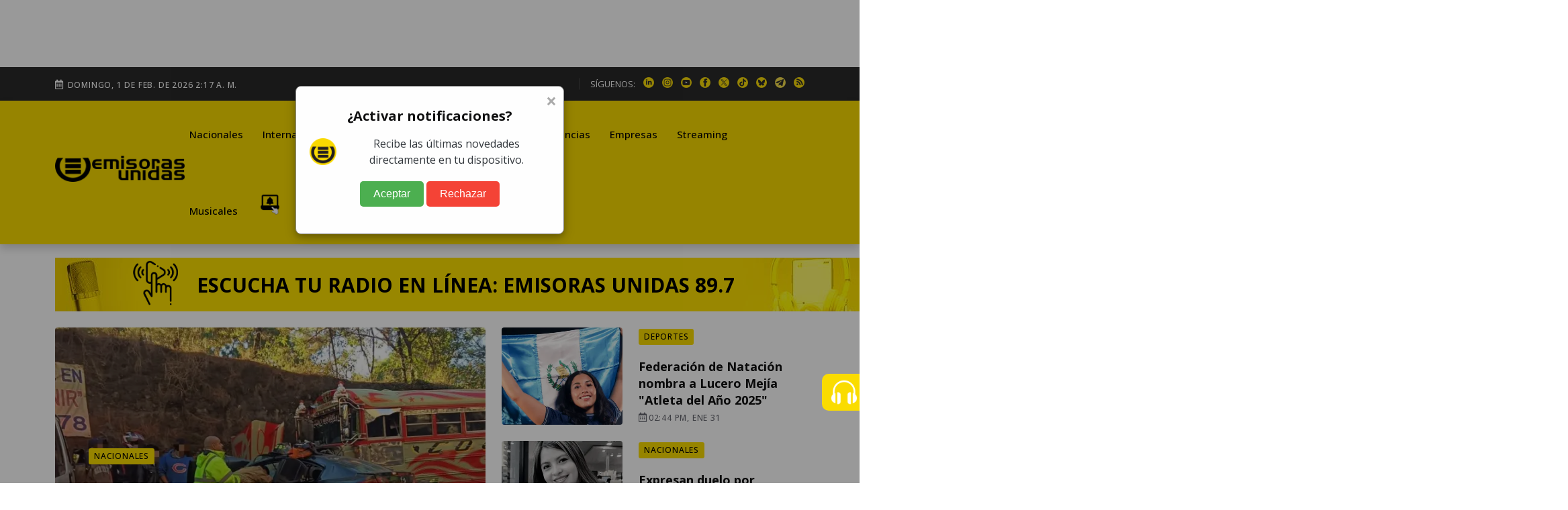

--- FILE ---
content_type: text/html; charset=utf-8
request_url: https://emisorasunidas.com/
body_size: 24669
content:









































<!DOCTYPE html>
<html lang="es">
<head>
  






































                                                                              
  <meta charset="UTF-8"/>
<meta name="viewport" content="width=device-width, initial-scale=1.0">





<title>Inicio - Emisoras Unidas</title>
<meta name="keywords" content="Deportes, Fútbol, Fútbol Nacional, Fútbol Internacional, Selección, Guatemala" />
<meta name="description" content="Grupo Emisoras Unidas es el primer grupo multimedios de Centroamérica, con 60 años de experiencia innovando y posicionándose como líder en medios de comunicación en Guatemala. Cuenta con 59 estaciones de radio con cobertura nacional, formatos en publicidad exterior de alto impacto y una Unidad Digital que alcanza a millones de usuarios. Únase y anúnciese con nosotros." />









<meta http-equiv="refresh" content="1860">






<script async src="https://pagead2.googlesyndication.com/pagead/js/adsbygoogle.js?client=ca-pub-3452512530549680" crossorigin="anonymous"></script>





<meta name="robots" content="max-image-preview:large"/>


<link rel="prefetch" href="/dependencies/theia-sticky-sidebar/resize-sensor.min.js" as="script">
<link rel="prefetch" href="/dependencies/theia-sticky-sidebar/theia-sticky-sidebar.min.js" as="script">
<link rel="prefetch" href="/dependencies/validator/validator.min.js" as="script">
<link rel="prefetch" href="/dependencies/magnific-popup/js/magnific-popup.min.js" as="script">
<link rel="prefetch" href="/dependencies/appear/appear.min.js" as="script">
<!-- <link rel="preload" href="/dependencies/bootstrap/css/bootstrap-grid.min.css" as="styles"> -->

<link href="/dependencies/bootstrap/css/bootstrap-grid.min.css" rel="preload" as="style" onload="this.rel='stylesheet'">
<noscript><link rel="stylesheet" href="/dependencies/bootstrap/css/bootstrap-grid.min.css"></noscript>

<link href="/assets/styles/style.css?v=4.6" rel="preload" as="style" onload="this.rel='stylesheet'">
<noscript><link rel="stylesheet" href="/assets/styles/style.css?v=4.5"></noscript>


  
  
  


<meta name="author" content="Emisoras Unidas" />
<meta property="og:title" content="Inicio - Emisoras Unidas" />


<meta property="og:image" content="/android-chrome-512x512.png" />
<meta property="og:image:secure_url" content="/android-chrome-512x512.png" />
<meta property="og:image:type" content="image/jpeg" />
<meta property="og:image:alt" content="Home" />


<meta property="og:type" content="website" />
<meta property="og:description" content="Grupo Emisoras Unidas es el primer grupo multimedios de Centroamérica, con 60 años de experiencia innovando y posicionándose como líder en medios de comunicación en Guatemala. Cuenta con 59 estaciones de radio con cobertura nacional, formatos en publicidad exterior de alto impacto y una Unidad Digital que alcanza a millones de usuarios. Únase y anúnciese con nosotros." />

<meta property="og:url" content="https://emisorasunidas.com" />

<meta property="og:site_name" content="Emisoras Unidas" />
<meta property="fb:pages" content="368104433442"/>
<meta property="fb:app_id" content="3222628008067244"/>

<meta name="facebook-domain-verification" content="qxgs4m3vhfjdxxx5uoel1ig2dvihet" />
<!--meta-->


<meta name="format-detection" content="telephone=no" />


<meta name="google-adsense-account" content="ca-pub-3452512530549680">


<link rel="canonical" href="https://emisorasunidas.com" />



<meta name="twitter:title" content="Inicio - Emisoras Unidas" />
<meta name="twitter:description" content="Grupo Emisoras Unidas es el primer grupo multimedios de Centroamérica, con 60 años de experiencia innovando y posicionándose como líder en medios de comunicación en Guatemala. Cuenta con 59 estaciones de radio con cobertura nacional, formatos en publicidad exterior de alto impacto y una Unidad Digital que alcanza a millones de usuarios. Únase y anúnciese con nosotros." />

<meta name="twitter:image" content="/android-chrome-512x512.png">
<meta name="twitter:image:alt" content="" />

<meta name="twitter:card" content="summary_large_image" />
<meta name="twitter:site" content="@EmisorasUnidas" />


<link rel="apple-touch-icon" sizes="180x180" href="/apple-touch-icon.png">
<link rel="icon" type="image/png" sizes="32x32" href="/favicon-32x32.png">
<link rel="icon" type="image/png" sizes="16x16" href="/favicon-16x16.png">
<link rel="manifest" href="/site.webmanifest">

<link rel="alternate" type="application/rss+xml" title="RSS" href="https://emisorasunidas.com/rss/global.xml" />


  



  





<script type="application/ld+json">{
        "@context": "http://schema.org",
        "@type": "Organization",
        "@id": "https://emisorasunidas.com",
        "name": "Emisoras Unidas",
        "legalName": "Grupo Emisoras Unidas",
        "description": "Grupo Emisoras Unidas",
        "url": "https://emisorasunidas.com",
        "telephone": "+50224214343",
                "address": {
                    "@type": "PostalAddress",
                    "addressCountry": "GT",
                    "postalCode": "01013",
                    "streetAddress": "4 calle 6-84, zona 13. CP 01013. Ciudad de Guatemala, Guatemala"
                },
        "logo": {
            "@type": "ImageObject",
            "url": "https://img.emisorasunidas.com/upload/sites/dark-404B46170E0115335048460000005A234A4B5355.png"
        },
        "image": ["https://img.emisorasunidas.com/upload/sites/dark-404B46170E0115335048460000005A234A4B5355.png"]
        ,"sameas": ["https://web.facebook.com/emisorasunidas?_rdc=1&_rdr#","https://x.com/EmisorasUnidas","https://www.linkedin.com/company/emisoras-unidas/","https://t.me/emisorasunidascom","https://www.youtube.com/@EmisorasUnidas897","https://www.instagram.com/emisorasunidas","https://www.tiktok.com/@emisorasunidas897","https://api.whatsapp.com/send/?text&type=phone_number&app_absent=&phone=+50230378236"]
    }</script>



<script>
dataLayer = [{
  'article_id'       : '0',
  'author_name'      : 'Emisoras Unidas',
  'category_name'    : 'Portada',
  'category_slug'    : '/',
  'content_type'     : 'home',
  'canonical'        : 'https://emisorasunidas.com',
  'publication_date' : ''
}];
</script>

<script src="/dependencies/jquery/jquery.min.js"></script>
<script src="https://www.gstatic.com/firebasejs/8.10.1/firebase-app.js"></script>
<script src="https://www.gstatic.com/firebasejs/8.10.1/firebase-messaging.js"></script>
<script defer type="text/javascript" src="/js/push.js"></script>
<script async src="/js/visits-add.js?v=0.4"></script>



<!--Google Analytics-->





<script async src="https://www.googletagmanager.com/gtag/js?id=G-SY0P4VNV8Z"></script>
<script>
  window.dataLayer = window.dataLayer || [];
  function gtag(){dataLayer.push(arguments);}
  gtag('js', new Date());

  // Configurar todas las propiedades
  gtag('config', 'G-SY0P4VNV8Z', { 'tipo_vista': 'inicial' });
  gtag('config', 'G-5QX73SF3RL');
  gtag('config', 'G-23Y1P6MWBB');
  

</script>





<!--End Google analytics-->

<!-- Google Tag Manager -->

<!-- End Google Tag Manager -->






<!-- Dependency Stylesheet -->
<link  rel="stylesheet" type="text/css" href="/dependencies/bootstrap/css/bootstrap-grid.min.css">
<link rel="stylesheet" type="text/css" href="/dependencies/fontawesome/css/all.min.css">
<!-- <link rel="stylesheet" type="text/css" href="/dependencies/animate/animate.min.css"> -->
<!-- <link rel="stylesheet" type="text/css" href="/dependencies/swiper/css/swiper.min.css"> -->
<link  type="text/css" href="/dependencies/magnific-popup/css/magnific-popup.css">











  <script src="//i.e-planning.net/layers/hbdfp.js" id="hbepl" data-isv="us.img.e-planning.net" data-sv="ads.us.e-planning.net" data-ci="283d0" data-proxy=true></script>


<script async src="https://securepubads.g.doubleclick.net/tag/js/gpt.js"></script>
<script>
	window.googletag = window.googletag || {cmd: []};

 googletag.cmd.push(function() {
    googletag.defineSlot('/168615172/GT_EU_ad_header', [[320, 100], [970, 100], [970, 250], [320, 50], [970, 90], [300, 250], [728, 90], [970, 40]], 'div-gpt-ad-1715133097759-0').addService(googletag.pubads());
    googletag.defineSlot('/168615172/EU_ad_leaderbord', [[300, 60], [320, 100], [970, 60], [970, 200], [728, 90], [970, 100], [970, 90], [320, 60]], 'div-gpt-ad-1711144337002-0').addService(googletag.pubads());
		//erick pidio sacarlo 20 junio 24 / googletag.defineSlot('/168615172/GT_EU/GT_EU_300x250_2_post', [[900, 100], [300, 250], [320, 100], [970, 100], [300, 400]], 'div-gpt-ad-1738103991360-0').addService(googletag.pubads());
		googletag.defineSlot('/168615172/GT_DP/ad_bottom', [[970, 250], [970, 90], [728, 90], [320, 100], [320, 50]], 'div-gpt-ad-1738104037999-0').addService(googletag.pubads());
    googletag.defineSlot('/168615172/GT_EU/ad_300x250_0', [[970, 100], [300, 250]], 'div-gpt-ad-1714676219494-0').addService(googletag.pubads());
    googletag.defineSlot('/168615172/GT_EU_300x600', [[300, 600], [320, 320], [300, 250], [300, 400]], 'div-gpt-ad-1612039012261-0').addService(googletag.pubads());
    googletag.defineSlot('/168615172/GT_EU_728x90', [[300, 60], [320, 100], [970, 100], [728, 90], [970, 40]], 'div-gpt-ad-1637179933469-0').addService(googletag.pubads());
    googletag.defineSlot('/168615172/GT_EU_300x250_top', [[320, 100], [300, 250], [320, 50], [320, 60], [300, 400]], 'div-gpt-ad-1638214956476-0').addService(googletag.pubads());
    googletag.defineSlot('/168615172/GT_EU_300x250_1', [[300, 250], [320, 100], [300, 400]], 'div-gpt-ad-1622155221149-0').addService(googletag.pubads());
    googletag.defineSlot('/168615172/GT_EU/GT_EU_300x250_1_after_post', [[320, 100], [300, 250], [300, 400], [728, 90]], 'div-gpt-ad-1714153153593-0').addService(googletag.pubads());

    googletag.defineSlot('/168615172/GT_EU_300x250_1_post', [[300, 400], [300, 250], [300, 50]], 'div-gpt-ad-1712097078301-0').addService(googletag.pubads());
    //erick pidio sacarlo 20 junio 24 / googletag.defineSlot('/168615172/GT_EU/GT_EU_300x250_2_post', [[320, 100], [300, 250], [300, 400], [728, 90]], 'div-gpt-ad-1714152806357-0').addService(googletag.pubads());
    googletag.defineSlot('/168615172/GT_EU/GT_EU_300x250_1_sidebar', [[300, 600], [300, 250], [300, 400], [320, 100]], 'div-gpt-ad-1714503201420-0').addService(googletag.pubads());
    googletag.defineSlot('/168615172/GT_EU_970_728x90_2', [[320, 100], [970, 60], [728, 90], [970, 100], [970, 250]], 'div-gpt-ad-1712026038965-0').addService(googletag.pubads());
    googletag.defineSlot('/168615172/GT_EU_970_728x90_4', [[970, 60], [970, 100], [970, 250], [728, 90]], 'div-gpt-ad-1712026144828-0').addService(googletag.pubads());
    googletag.defineSlot('/168615172/GT_EU_970_728x90_3', [[728, 90], [970, 90], [970, 60], [970, 250]], 'div-gpt-ad-1720208210467-0').addService(googletag.pubads());
    googletag.defineSlot('/168615172/GT_EU/GT_EU_800x800_1', [[300, 250], [300, 600]], 'div-gpt-ad-1722015106425-0').addService(googletag.pubads());
		googletag.defineSlot('/168615172/ad_box', [[300, 600], [300, 250], [300, 400]], 'div-gpt-ad-1738103767622-0').addService(googletag.pubads());
		googletag.defineSlot('/168615172/GT_EU_300X60_ESPECIAL', [[300, 600], [300, 250], [300, 400]], 'div-gpt-ad-1738103887943-0').addService(googletag.pubads());
    googletag.defineSlot('/168615172/EU_layer_Provicional', [[1, 1], [300, 480], [970, 600]], 'div-gpt-ad-1710806715506-0').addService(googletag.pubads());
		googletag.defineSlot('/168615172/120', [120, 600], 'div-gpt-ad-1734989978545-0').addService(googletag.pubads());
	  //erick pidio sacarlo 20 junio 24 / googletag.defineSlot('/168615172/GT_EU_EXP', [[320, 100], [300, 60], [728, 90]], 'div-gpt-ad-1737990087096-0').addService(googletag.pubads());
		googletag.defineSlot('/168615172/Home_Leaderboard_728x90', [[900, 100], [728, 90], [320, 100]], 'div-gpt-ad-1737990153029-0').addService(googletag.pubads());
		googletag.defineSlot('/168615172/GT_ad_footer', [[970,100],[320,100]], 'div-gpt-ad-1737990718090-0').addService(googletag.pubads());
		googletag.pubads().enableSingleRequest();
    googletag.pubads().collapseEmptyDivs();
    
    googletag.enableServices();
    googletag.cmd.push(function() { googletag.display('div-gpt-ad-1715133097759-0'); });
    googletag.cmd.push(function() { googletag.display('div-gpt-ad-1711144337002-0'); });
    googletag.cmd.push(function() { googletag.display('div-gpt-ad-1714676219494-0'); });
    googletag.cmd.push(function() { googletag.display('div-gpt-ad-1612039012261-0'); });
    googletag.cmd.push(function() { googletag.display('div-gpt-ad-1637179933469-0'); });
    googletag.cmd.push(function() { googletag.display('div-gpt-ad-1638214956476-0'); });
    googletag.cmd.push(function() { googletag.display('div-gpt-ad-1622155221149-0'); });
    googletag.cmd.push(function() { googletag.display('div-gpt-ad-1714153153593-0'); });
    googletag.cmd.push(function() { googletag.display('div-gpt-ad-1625077485802-0'); });
    googletag.cmd.push(function() { googletag.display('div-gpt-ad-1712097078301-0'); });

    googletag.cmd.push(function() { googletag.display('div-gpt-ad-1714503201420-0'); });
    googletag.cmd.push(function() { googletag.display('div-gpt-ad-1712026038965-0'); });
    googletag.cmd.push(function() { googletag.display('div-gpt-ad-1712026144828-0'); });
    googletag.cmd.push(function() { googletag.display('div-gpt-ad-1720208210467-0'); });
    googletag.cmd.push(function() { googletag.display('div-gpt-ad-1722015106425-0'); });
		googletag.cmd.push(function() { googletag.display('div-gpt-ad-1738103767622-0'); });
		googletag.cmd.push(function() { googletag.display('div-gpt-ad-1738103887943-0'); });

		googletag.cmd.push(function() { googletag.display('div-gpt-ad-1738104037999-0'); });
		googletag.cmd.push(function() { googletag.display('div-gpt-ad-1734989978545-0'); });

		googletag.cmd.push(function() { googletag.display('div-gpt-ad-1737990153029-0'); });
		googletag.cmd.push(function() { googletag.display('div-gpt-ad-1710806715506-0'); });
		googletag.cmd.push(function() { googletag.display('div-gpt-ad-1737990718090-0'); });


 });


// googletag.cmd.push(function() { googletag.display('div-gpt-ad-1714676219494-0'); });

</script>
                                                                              



<style>
@media (max-width: 1286px) {
  .Dn-a{
    display:none !important;
  }
}
@media (max-width: 1199px) {
  .Dstreaming, .Dcontacto, .Ddeportes{
    display:none !important;
  }
}
</style>



<!-- Clarity tracking code for https://emisorasunidas.com
<script>
    (function(c,l,a,r,i,t,y){
        c[a]=c[a]||function(){(c[a].q=c[a].q||[]).push(arguments)};
        t=l.createElement(r);t.async=1;t.src="https://www.clarity.ms/tag/"+i+"?ref=bwt";
        y=l.getElementsByTagName(r)[0];y.parentNode.insertBefore(t,y);
    })(window, document, "clarity", "script", "b8cy6nmncy");
</script>
-->

</head>
<body>

  

  <div id='div-gpt-ad-1710806715506-0'>
        <script>
        googletag.display('div-gpt-ad-1710806715506-0');
        </script>
    </div>
<center>
  <div id='div-gpt-ad-1715133097759-0' style='min-width: 300px; min-height: 100px;'>
          <script>
          googletag.display('div-gpt-ad-1715133097759-0');
          </script>
  </div>
</center>

   <!-- Start wrapper -->
   <div id="wrapper" class="wrapper">

      <!-- start perloader -->
    <!--  <div class="pre-loader" id="preloader">
         <div class="loader"></div>
      </div>-->
      <!-- end perloader -->

      <!-- Start main-content -->
      <div id="main_content" class="footer-fixed">

        <!-- Header -->
        <!-- Header -->
<header class="rt-header sticky-on">

   <!-- sticky-placeholder -->
   <div id="sticky-placeholder"></div>

   <!-- start  topbar -->
<div class="topbar topbar-style-1" id="topbar-wrap">
   <div class="container">
      <div class="row align-items-center">

         <div class="col-lg-7">
           <div class="meta-wrap">
              <span class="rt-meta">
                 <i class="far fa-calendar-alt icon"></i>
                 <span class="currentDate">
                    -
                 </span>
              </span>
           </div>
         </div>
         <!-- end col -->

         <div class="col-lg-5">
            <div class="rt-topbar-right">
               <div class="social-wrap d-none d-xl-block">
                  <ul class="rt-top-social">
                     <li class="follow">SÍGUENOS:</li>
                     
                     <li>
                     <a href="https://www.linkedin.com/company/emisoras-unidas/" title="linkedin" target="_blank" aria-label="linkedin">
                       <img alt="linkedin" style="max-width:16px;" src="/media/ico/linkedin-ico.webp" width="16" height="16" />
                     </a>
                     </li>
                     
                     
                     <li>
                     <a href="https://www.instagram.com/emisorasunidas" title="instagram" target="_blank" aria-label="instagram">
                       <img alt="instagram" style="max-width:100%;" src="/media/ico/instagram-ico.webp" width="16" height="16" />
                     </a>
                     </li>
                     
                     
                     <li>
                     <a href="https://www.youtube.com/@EmisorasUnidas897" title="youtube" target="_blank" aria-label="youtube">
                       <img alt="youtube" style="max-width:100%;" src="/media/ico/youtube-ico.webp" width="16" height="16" />
                     </a>
                     </li>
                     

                     
                     <li>
                     <a href="https://web.facebook.com/emisorasunidas?_rdc=1&amp;_rdr#" title="facebook" target="_blank" aria-label="facebook">
                       <img alt="facebook" style="max-width:100%;" src="/media/ico/facebook-ico.webp" width="16" height="16" />
                     </a>
                     </li>
                     
                     
                     <li>
                     <a href="https://x.com/EmisorasUnidas" title="X" target="_blank" aria-label="X">
                       <img alt="X" style="max-width:100%;" src="/media/ico/x-ico.webp" width="16" height="16" />
                     </a>
                     </li>
                     
                     
                     <li>
                     <a href="https://www.tiktok.com/@emisorasunidas897" title="tiktok" target="_blank" aria-label="tiktok">
                       <img alt="tiktok" style="max-width:100%;" src="/media/ico/tiktok-ico.webp" width="16" height="16" />
                     </a>
                     </li>
                     
                     
                     <li>
                        <a href="https://bsky.app/profile/emisorasunidas.bsky.social" title="bluesky" target="_blank">
                          <img alt="bsky" style="max-width:100%;" src="/media/ico/bluesky-ico.webp" width="16" height="16" />
                        </a>
                     </li>
                     
                     
                     <li>
                        <a href="https://t.me/emisorasunidascom" title="telegram" target="_blank">
                          <img alt="telegram" style="max-width:100%;" src="/media/ico/telegram-ico.webp" width="16" height="16" />
                        </a>
                     </li>
                     


                      <li>
                          <a href="https://emisorasunidas.com/rss/global.xml" title="RSS" target="_blank">
                            <img alt="rss" style="max-width:100%;" src="/media/ico/rss-ico.webp" width="16" height="16" />
                          </a>
                       </li>



                  </ul>
               </div>

            </div>
         </div>
         <!-- end col -->

      </div>
      <!-- end row -->
   </div>
   <!-- end container -->
</div>
<!-- end topbar -->


   <!-- Header Main -->
   <div class="header-main header-main-style-1 navbar-wrap" id="navbar-wrap">
      <div class="container">
         <div class="row">
            <div class="d-flex align-items-center justify-content-between">

               <!-- start logo here -->
               <div class="site-branding">
                 
                 <h1>
                
                  <a class="dark-logo" href="/" title="Emisoras Unidas"><img width="205" height="42"
                        src="/media/logo-eu-negro.webp" alt="Emisoras Unidas"></a>
                  <a class="light-logo" href="/" title="Emisoras Unidas"><img width="205" height="42"
                        src="/media/logo-eu-negro.webp" alt="Emisoras Unidas"></a>
                
                </h1>
                
               </div>
               <!-- end logo here -->

               <!-- start main menu -->
               <div class="main-menu">
                  <nav class="main-menu__nav">
                     <ul>
                       <li class="list Dinternacionales"><a class="animation" href="/category/nacional/" title="Nacionales">Nacionales</a></li><li class="list Ddeportes"><a class="animation" href="/category/internacionales/" title="Internacionales">Internacionales</a></li><li class="list Dfarandula-y-cultura"><a class="animation" href="/category/deportes/" title="Deportes">Deportes</a></li><li class="list Dtendencias"><a class="animation" href="/category/farandula/" title="Farándula y Cultura">Farándula y Cultura</a></li><li class="list Dempresas"><a class="animation" href="/category/tendencias/" title="Tendencias">Tendencias</a></li><li class="list Dstreaming"><a class="animation" href="/category/empresas/" title="Empresas">Empresas</a></li><li class="list Dmusicales"><a class="animation" href="/streaming/" title="Streaming">Streaming</a></li><li class="list Dyoutube"><a class="animation" href="/category/musicales/" title="Musicales">Musicales</a></li><li class="list Dn-a"><a class="animation" href="/youtube/" title="YouTube">YouTube</a></li>

                       <!--<li class="item"><a href="#template-search" title="buscar"><i class="fas fa-search"></i></a></li>-->
                       <li class="item"><a href="https://emisorasunidas.com/pagina/suscribete-a-las-notificaciones-push-y-no-te-pierdas-nada/" title="Notificaciones Push"><img width="30" src="/media/ico/push-menu.webp" alt="Campana Notificaciones Push"></a></li>
                     </ul>
                  </nav>
               </div>
               <!-- end main menu -->
            </div>
         </div>
         <!-- end row -->
      </div>
      <!-- end container -->
   </div>
   <!-- End Header Main -->

</header>
<!-- end header -->

        <!-- end header -->

        <!-- start rt-mobile-header -->
        <div class="rt-mobile-header mobile-sticky-on">



  <!-- se quito fecha -->


   <div class="mobile-menu-bar-wrap" id="mobile-menu-bar-wrap">

      <div class="mobile-menu-bar">
         <div class="logo">
            <a href="/" title="home">
              <img width="162" height="33"
                    src="/media/logo-eu-negro.webp" alt="Emisoras Unidas">
            </a>
         </div>
         <a href="https://emisorasunidas.com/pagina/suscribete-a-las-notificaciones-push-y-no-te-pierdas-nada/" title="Notificaciones Push"><img width="20" src="/media/ico/push-menu.webp" alt="Campana Notificaciones Push"></a>
         <span class="sidebarBtn">
            <span class="bar"></span>
            <span class="bar"></span>
            <span class="bar"></span>
            <span class="bar"></span>
         </span>
      </div>
      <div class="rt-slide-nav">
         <div class="offscreen-navigation">
            <nav class="menu-main-primary-container">
               <ul class="menu">
                  <li class="list internacionales"><a class="animation" href="/categoria/nacional/" title="Nacionales">Nacionales</a></li><li class="list deportes"><a class="animation" href="/categoria/internacionales/" title="Internacionales">Internacionales</a></li><li class="list farandula-y-cultura"><a class="animation" href="/categoria/deportes/" title="Deportes">Deportes</a></li><li class="list tendencias"><a class="animation" href="/categoria/farandula/" title="Farándula y Cultura">Farándula y Cultura</a></li><li class="list empresas"><a class="animation" href="/categoria/tendencias/" title="Tendencias">Tendencias</a></li><li class="list streaming"><a class="animation" href="/categoria/empresas/" title="Empresas">Empresas</a></li><li class="list musicales"><a class="animation" href="/streaming/" title="Streaming">Streaming</a></li><li class="list youtube"><a class="animation" href="/categoria/musicales/" title="Musicales">Musicales</a></li><li class="list n-a"><a class="animation" href="/youtube/" title="YouTube">YouTube</a></li>

                  <li class="item"><a href="#template-search" title="buscar"><i class="fas fa-search"></i></a></li>

               </ul>
            </nav>
         </div>
      </div>
   </div>
</div>

        <!-- end rt-mobile-header -->

         <!-- Start Main -->



         <main>
           




            <!-- end feature-section-style-1  -->

          <div class="container">
            
            <a target="_blank" href="https://emisorasunidas.com/radios-online/?id=13111A505811162343144C06570F45" title="Radio Online">
              <div style="margin-top: 20px;font-size: 2vw;font-weight: 900;text-transform: uppercase; width:1240px; height: 80px; background:url('https://img.emisorasunidas.com/upload/2024/09/17161D504C434D6D14150F55514945751F17171858434C72141E.jpg');">
                <div class="row">
                  <div class="col-1"></div>
                   <div class="col-1">
                      <img src="/media/ico-play.png">
                   </div>
                   <div class="col-8" style="padding-top:18px;font-size: clamp(16px, 5vw, 30px);">
                     Escucha tu radio en línea: Emisoras Unidas 89.7
                   </div>
                   <div class="col-1"></div>
                </div>
              </div>
            </a>
            
          </div>

            <!-- start main post section style 1 -->
            <section class="rt-main-post-section main-post-section-style-1 mt-2 mb-2">
               <div class="container">

                 <div class="row gutter-24">
<!--<a href="https://emisorasunidas.com/tag/accidente-la-paz/" target="tragedia"><img src="/hub/cintillo-home.webp" style="max-width:100%;"></a>-->

                 <div class="col-xl-7 col-lg-6 wow fadeInUp" data-wow-delay="200ms" data-wow-duration="800ms"><div class="rt-post-overlay rt-post-overlay-xl layout-1"><div class="post-img"><a href="https://emisorasunidas.com/nacional/2026/01/31/impondran-multa-de-q10-mil-a-autobus-por-incumplimientos/" title="Impondrán multa de Q10 mil a bus que protagonizó accidente en la Avenida Hincapié" class="img-link"><img class="lazyload" src="/img/empty.png" data-src="https://img.emisorasunidas.com/upload/2026/01/17161D524C43456D16170F55534945701F1519185443467911171D-1024x576.webp" alt="El choque dejó al menos dos heridos.  ,Bomberos Voluntarios." width="900" height="600"></a></div><div class="post-content"><a href="/category/nacional/" title="Nacionales" class="life-style">Nacionales</a><h3 class="post-title bold-underline"><a href="https://emisorasunidas.com/nacional/2026/01/31/impondran-multa-de-q10-mil-a-autobus-por-incumplimientos/">Impondrán multa de Q10 mil a bus que protagonizó accidente en la Avenida Hincapié</a></h3><div class="post-meta"><ul><li><span class="rt-meta">por <a href="/author/eliseo-deleon/" class="name">Eliseo de León</a></span></li><li><span class="rt-meta"><i class="far fa-calendar-alt icon"></i>12:10 PM, Ene 31</span></li></ul></div></div></div></div><div class="col-xl-5 col-lg-6"><div class="row gutter-24"><div class="col-12 wow fadeInUp" data-wow-delay="400ms" data-wow-duration="800ms">   <div class="rt-post post-md style-10">      <div class="post-img"><a href="https://emisorasunidas.com/deportes/2026/01/31/federacion-de-natacion-lucero-mejia-atleta-del-ano-2025/"><img class="lazyload" src="/img/empty.png" data-src="https://img.emisorasunidas.com/upload/2026/01/17161D524C43456D16170F55554940741F161E185443467911141E-512x288.webp" alt="Lucero Mejía, por cuarta vez, Atleta del Año en Federación de Natación " width="696" height="491"></a></div>      <div class="post-content">         <a href="/category/deportes/" title="Deportes" class="life-style">Deportes</a>         <h3 class="post-title"><a href="https://emisorasunidas.com/deportes/2026/01/31/federacion-de-natacion-lucero-mejia-atleta-del-ano-2025/">Federación de Natación nombra a Lucero Mejía "Atleta del Año 2025"</a></h3>         <span class="rt-meta"><i class="far fa-calendar-alt icon"></i>02:44 PM, Ene 31</span>      </div>   </div></div><div class="col-12 wow fadeInUp" data-wow-delay="400ms" data-wow-duration="800ms">   <div class="rt-post post-md style-10">      <div class="post-img"><a href="https://emisorasunidas.com/nacional/2026/01/31/expresan-duelo-por-empleada-municipal-eleonora-macz-ico/"><img class="lazyload" src="/img/empty.png" data-src="https://img.emisorasunidas.com/upload/2026/01/17161D524C43456D16170F55544941751F15181854434679111419-512x288.webp" alt="Vecinos de Cobán, Alta Verapaz, lamentaron el deceso y pidieron una investigación. ,Redes sociales." width="696" height="491"></a></div>      <div class="post-content">         <a href="/category/nacional/" title="Nacionales" class="life-style">Nacionales</a>         <h3 class="post-title"><a href="https://emisorasunidas.com/nacional/2026/01/31/expresan-duelo-por-empleada-municipal-eleonora-macz-ico/">Expresan duelo por empleada municipal Eleonora Macz Ico</a></h3>         <span class="rt-meta"><i class="far fa-calendar-alt icon"></i>03:55 PM, Ene 31</span>      </div>   </div></div><div class="col-12 wow fadeInUp" data-wow-delay="400ms" data-wow-duration="800ms">   <div class="rt-post post-md style-10">      <div class="post-img"><a href="https://emisorasunidas.com/deportes/2026/01/31/resultado-municipal-vs-guastatoya-clausura-2026-fecha-4/"><img class="lazyload" src="/img/empty.png" data-src="https://img.emisorasunidas.com/upload/2026/01/17161D524C43456D16170F55594946731F1317185443467911121A-512x288.webp" alt="Cristian Hernández celebrando el 2-1 a favor de Municipal " width="696" height="491"></a></div>      <div class="post-content">         <a href="/category/deportes/" title="Deportes" class="life-style">Deportes</a>         <h3 class="post-title"><a href="https://emisorasunidas.com/deportes/2026/01/31/resultado-municipal-vs-guastatoya-clausura-2026-fecha-4/">Municipal derrota a Guastatoya y suma segundo triunfo del campeonato </a></h3>         <span class="rt-meta"><i class="far fa-calendar-alt icon"></i>06:55 PM, Ene 31</span>      </div>   </div></div></div></div>

                </div>
                 <!-- end row -->
                   <div class="mt-4 d-flex justify-content-center">
                   <!-- /168615172/GT_EU_728x90 -->
                    <div id='div-gpt-ad-1637179933469-0' style='min-width: 300px; min-height: 40px;'>
                      <script>
                        googletag.cmd.push(function() { googletag.display('div-gpt-ad-1637179933469-0'); });
                      </script>
                    </div>
                  </div>
               </div>
               <!-- end container -->
            </section>
            <!-- end main post section style 1 -->


             <!-- <section class="rt-main-post-section mb-4 mt-2">
               <div class="container mt-1 pb-3" style="border: solid 1px;border-radius: 10px;box-shadow: 0 4px 6px rgba(0, 0, 0, 0.1), 0 2px 4px rgba(0, 0, 0, 0.06);transition: box-shadow 0.3s ease;">

                 <div class="row gutter-24">
                  -#include virtual="/widget/widget-x-home.shtml"-
                </div>
              </div>
            </section> -->

            <!--include virtual="/widget/shtml-idencuestahome.shtml
            include virtual="/tpl/inc/_especial_con_encuesta.shtml" -->

            <!--include virtual="/tpl/inc/_especial_64vueltaaguate.shtml" -->


            <div class="mb-4 d-flex justify-content-center">
              <!-- /168615172/GT_EU_970_728x90_2 -->
              <div id='div-gpt-ad-1712026038965-0' style='min-width: 320px; min-height: 60px;'>
                <script>
                  googletag.cmd.push(function() { googletag.display('div-gpt-ad-1712026038965-0'); });
                </script>
              </div>
            </div>




            <!--video podcsats-->
            <section class="ft-section ft-section-style-3 bg--gray section-padding">
               <div class="container">
                  <div class="">
                     <div class="col-12">
                        <h2 class="rt-section-heading">
                           <a href="/category/videos/" title="videos"><span class="rt-section-text">VIDEO PODCASTS</span></a>
                           <span class="rt-section-dot"></span>
                           <span class="rt-section-line"></span>
                        </h2>
                     </div>
                  </div>
                  <!-- end row -->

                  <div class="row justify-content-center">
                    <div class="col-xl-3 col-md-6 wow fadeInUp animated" data-wow-delay=".2s" data-wow-duration=".8s" style="visibility: visible; animation-duration: 0.8s; animation-delay: 0.2s; animation-name: fadeInUp;">  <div class="rt-post-grid grid-meta">    <a href="/tag/podcast-a-primera-hora/" title="A PRIMERA HORA" class="life-style">A PRIMERA HORA</a>    <div class="post-img" style="    background: url(https://img.emisorasunidas.com/upload/2026/01/17161D524C43456D171E0F54584940701F121A1854434679141516-512x288.webp);width: 100%;height: 160px;background-size: cover;text-align: center;">      <a href="https://emisorasunidas.com/videos/2026/01/27/a-primera-hora-emision-27-de-enero-de-2026/" title="A Primera Hora: Propuesta de ampliación presupuestaria para 2026">         <img src="/img/boton-play.webp?v=0" width="70" height="70" alt="Play" style="margin-top:40px">      </a>    </div>    <div class="post-content">      <h3 class="post-title">      <a href="https://emisorasunidas.com/videos/2026/01/27/a-primera-hora-emision-27-de-enero-de-2026/" title="A Primera Hora: Propuesta de ampliación presupuestaria para 2026">A Primera Hora: Propuesta de ampliación presupuestaria para 2026</a>      </h3>      <div class="post-meta">        <ul>          <li>            <span class="rt-meta">              <i class="far fa-calendar-alt icon"></i> 27 Enero 2026 14:42            </span>          </li>        </ul>      </div>    </div>  </div></div>
                    <!--include virtual="/widget/portada-podcast-compadrito-madrugador.shtml" -->
                    <div class="col-xl-3 col-md-6 wow fadeInUp animated" data-wow-delay=".2s" data-wow-duration=".8s" style="visibility: visible; animation-duration: 0.8s; animation-delay: 0.2s; animation-name: fadeInUp;">  <div class="rt-post-grid grid-meta">    <a href="/tag/podcast-el-chapuz/" title="EL CHAPUZ" class="life-style">EL CHAPUZ</a>    <div class="post-img" style="    background: url(https://img.emisorasunidas.com/upload/2026/01/17161D524C43456D171F0F55514944781F1618185443467917141C-512x288.webp);width: 100%;height: 160px;background-size: cover;text-align: center;">      <a href="https://emisorasunidas.com/videos/2026/01/28/el-chapuz-emision-28-de-enero-de-2026/" title="El Chapuz: Llénate de buen humor con este nuevo episodio">         <img src="/img/boton-play.webp?v=0" width="70" height="70" alt="Play" style="margin-top:40px">      </a>    </div>    <div class="post-content">      <h3 class="post-title">      <a href="https://emisorasunidas.com/videos/2026/01/28/el-chapuz-emision-28-de-enero-de-2026/" title="El Chapuz: Llénate de buen humor con este nuevo episodio">El Chapuz: Llénate de buen humor con este nuevo episodio</a>      </h3>      <div class="post-meta">        <ul>          <li>            <span class="rt-meta">              <i class="far fa-calendar-alt icon"></i> 28 Enero 2026 14:06            </span>          </li>        </ul>      </div>    </div>  </div></div>
                    <div class="col-xl-3 col-md-6 wow fadeInUp animated" data-wow-delay=".2s" data-wow-duration=".8s" style="visibility: visible; animation-duration: 0.8s; animation-delay: 0.2s; animation-name: fadeInUp;">  <div class="rt-post-grid grid-meta">    <a href="/tag/podcast-super-deportivo/" title="SÚPER DEPORTIVO" class="life-style">SÚPER DEPORTIVO</a>    <div class="post-img" style="    background: url(https://img.emisorasunidas.com/upload/2026/01/17161D524C43456D171F0F54584941791F151C185443467917141D-512x288.webp);width: 100%;height: 160px;background-size: cover;text-align: center;">      <a href="https://emisorasunidas.com/videos/2026/01/27/super-deportivo-emision-27-de-enero-de-2026/" title="Súper Deportivo: Antesala de la tercera jornada del Clausura 2026">         <img src="/img/boton-play.webp?v=0" width="70" height="70" alt="Play" style="margin-top:40px">      </a>    </div>    <div class="post-content">      <h3 class="post-title">      <a href="https://emisorasunidas.com/videos/2026/01/27/super-deportivo-emision-27-de-enero-de-2026/" title="Súper Deportivo: Antesala de la tercera jornada del Clausura 2026">Súper Deportivo: Antesala de la tercera jornada del Clausura 2026</a>      </h3>      <div class="post-meta">        <ul>          <li>            <span class="rt-meta">              <i class="far fa-calendar-alt icon"></i> 27 Enero 2026 17:58            </span>          </li>        </ul>      </div>    </div>  </div></div>
                    <div class="col-xl-3 col-md-6 wow fadeInUp animated" data-wow-delay=".2s" data-wow-duration=".8s" style="visibility: visible; animation-duration: 0.8s; animation-delay: 0.2s; animation-name: fadeInUp;">  <div class="rt-post-grid grid-meta">    <a href="/tag/podcast-hora-15/" title="HORA 15" class="life-style">HORA 15</a>    <div class="post-img" style="    background: url(https://img.emisorasunidas.com/upload/2026/01/17161D524C43456D14100F55554947761F16161854434678161F18-512x288.webp);width: 100%;height: 160px;background-size: cover;text-align: center;">      <a href="https://emisorasunidas.com/videos/2026/01/15/hora-15-emision-15-de-enero-de-2026/" title="Hora 15: Análisis del sistema de carreteras y seguridad vial">         <img src="/img/boton-play.webp?v=0" width="70" height="70" alt="Play" style="margin-top:40px">      </a>    </div>    <div class="post-content">      <h3 class="post-title">      <a href="https://emisorasunidas.com/videos/2026/01/15/hora-15-emision-15-de-enero-de-2026/" title="Hora 15: Análisis del sistema de carreteras y seguridad vial">Hora 15: Análisis del sistema de carreteras y seguridad vial</a>      </h3>      <div class="post-meta">        <ul>          <li>            <span class="rt-meta">              <i class="far fa-calendar-alt icon"></i> 15 Enero 2026 18:38            </span>          </li>        </ul>      </div>    </div>  </div></div>
                  </div>
                  <!-- end row -->

               </div>
               <!-- end container -->
               <div class="mt-2 d-flex justify-content-center">
                 <!-- /168615172/GT_EU_970_728x90_3 -->
                 <div id='div-gpt-ad-1720208210467-0' style='min-width: 728px; min-height: 60px;'>
                   <script>
                     googletag.cmd.push(function() { googletag.display('div-gpt-ad-1720208210467-0'); });
                   </script>
                 </div>
               </div>

            </section>

<!--podcasts-->
            <section class="ft-section ft-section-style-1 py-4">
              <div class="">
                 <div class="col-12">
                    <h2 class="rt-section-heading">
                       <a href="/category/podcasts/" title="podcasts"><span class="rt-section-text">&nbsp; PODCASTS</span></a>
                       <span class="rt-section-dot"></span>
                       <span class="rt-section-line"></span>
                    </h2>
                 </div>
              </div>
             <div class="container-fluid   overflow-hidden">
                <div class="row row-cols-2 row-cols-sm-2 row-cols-md-3 row-cols-lg-4 row-cols-xxl-6 g-4 justify-content-center">
                  <!--col-->
                  <div class="col wow fadeInUp animated" data-wow-delay=".2s" data-wow-duration=".8s" style="visibility: visible; animation-duration: 0.8s; animation-delay: 0.2s; animation-name: fadeInUp;">            <div class="rt-post-grid grid-meta">               <div class="post-img">                  <a href="https://emisorasunidas.com/podcasts/el-compadrito-madrugador/" title="El Compadrito Madrugador">                     <img src="https://img.emisorasunidas.com/upload/2024/03/17161D504C43476D15130F54564940771F151A18594643711510-512x512.webp" alt="post" width="512" height="512">                  </a>               </div>               <div class="post-content">                  <h3 class="post-title">                     <a href="https://emisorasunidas.com/podcasts/el-compadrito-madrugador/" title="El Compadrito Madrugador">El Compadrito Madrugador</a>                  </h3>               </div>               <div class="btn-wrap">                  <a href="https://emisorasunidas.com/podcasts/el-compadrito-madrugador/" title="El Compadrito Madrugador" class="rt-read-more rt-button-animation-out">                     Más información                     <svg width="34px" height="16px" viewBox="0 0 34.53 16" xml:space="preserve">                        <rect class="rt-button-line" y="7.6" width="34" height=".4">                        </rect>                        <g class="rt-button-cap-fake">                           <path class="rt-button-cap" d="M25.83.7l.7-.7,8,8-.7.71Zm0,14.6,8-8,.71.71-8,8Z"></path>                        </g>                     </svg>                  </a>               </div>            </div>         </div><div class="col wow fadeInUp animated" data-wow-delay=".2s" data-wow-duration=".8s" style="visibility: visible; animation-duration: 0.8s; animation-delay: 0.2s; animation-name: fadeInUp;">            <div class="rt-post-grid grid-meta">               <div class="post-img">                  <a href="https://emisorasunidas.com/podcasts/a-primera-hora/" title="A Primera Hora">                     <img src="https://img.emisorasunidas.com/upload/2024/03/17161D504C43476D15130F54564940771F151C18594643711512-512x512.webp" alt="post" width="512" height="512">                  </a>               </div>               <div class="post-content">                  <h3 class="post-title">                     <a href="https://emisorasunidas.com/podcasts/a-primera-hora/" title="A Primera Hora">A Primera Hora</a>                  </h3>               </div>               <div class="btn-wrap">                  <a href="https://emisorasunidas.com/podcasts/a-primera-hora/" title="A Primera Hora" class="rt-read-more rt-button-animation-out">                     Más información                     <svg width="34px" height="16px" viewBox="0 0 34.53 16" xml:space="preserve">                        <rect class="rt-button-line" y="7.6" width="34" height=".4">                        </rect>                        <g class="rt-button-cap-fake">                           <path class="rt-button-cap" d="M25.83.7l.7-.7,8,8-.7.71Zm0,14.6,8-8,.71.71-8,8Z"></path>                        </g>                     </svg>                  </a>               </div>            </div>         </div><div class="col wow fadeInUp animated" data-wow-delay=".2s" data-wow-duration=".8s" style="visibility: visible; animation-duration: 0.8s; animation-delay: 0.2s; animation-name: fadeInUp;">            <div class="rt-post-grid grid-meta">               <div class="post-img">                  <a href="https://emisorasunidas.com/podcasts/super-deportivo/" title="Súper Deportivo">                     <img src="https://img.emisorasunidas.com/upload/2024/03/17161D504C43476D15130F54564940771F15191859464371151F-512x512.webp" alt="post" width="512" height="512">                  </a>               </div>               <div class="post-content">                  <h3 class="post-title">                     <a href="https://emisorasunidas.com/podcasts/super-deportivo/" title="Súper Deportivo">Súper Deportivo</a>                  </h3>               </div>               <div class="btn-wrap">                  <a href="https://emisorasunidas.com/podcasts/super-deportivo/" title="Súper Deportivo" class="rt-read-more rt-button-animation-out">                     Más información                     <svg width="34px" height="16px" viewBox="0 0 34.53 16" xml:space="preserve">                        <rect class="rt-button-line" y="7.6" width="34" height=".4">                        </rect>                        <g class="rt-button-cap-fake">                           <path class="rt-button-cap" d="M25.83.7l.7-.7,8,8-.7.71Zm0,14.6,8-8,.71.71-8,8Z"></path>                        </g>                     </svg>                  </a>               </div>            </div>         </div><div class="col wow fadeInUp animated" data-wow-delay=".2s" data-wow-duration=".8s" style="visibility: visible; animation-duration: 0.8s; animation-delay: 0.2s; animation-name: fadeInUp;">            <div class="rt-post-grid grid-meta">               <div class="post-img">                  <a href="https://emisorasunidas.com/podcasts/hora-15/" title="Hora 15">                     <img src="https://img.emisorasunidas.com/upload/2024/03/17161D504C43476D15130F54564940771F151A18594643711511-512x512.webp" alt="post" width="512" height="512">                  </a>               </div>               <div class="post-content">                  <h3 class="post-title">                     <a href="https://emisorasunidas.com/podcasts/hora-15/" title="Hora 15">Hora 15</a>                  </h3>               </div>               <div class="btn-wrap">                  <a href="https://emisorasunidas.com/podcasts/hora-15/" title="Hora 15" class="rt-read-more rt-button-animation-out">                     Más información                     <svg width="34px" height="16px" viewBox="0 0 34.53 16" xml:space="preserve">                        <rect class="rt-button-line" y="7.6" width="34" height=".4">                        </rect>                        <g class="rt-button-cap-fake">                           <path class="rt-button-cap" d="M25.83.7l.7-.7,8,8-.7.71Zm0,14.6,8-8,.71.71-8,8Z"></path>                        </g>                     </svg>                  </a>               </div>            </div>         </div><div class="col wow fadeInUp animated" data-wow-delay=".2s" data-wow-duration=".8s" style="visibility: visible; animation-duration: 0.8s; animation-delay: 0.2s; animation-name: fadeInUp;">            <div class="rt-post-grid grid-meta">               <div class="post-img">                  <a href="https://emisorasunidas.com/podcasts/el-chapuz/" title="El Chapuz">                     <img src="https://img.emisorasunidas.com/upload/2024/03/17161D504C43476D15130F54564940771F151B18594643711513-512x512.webp" alt="post" width="512" height="512">                  </a>               </div>               <div class="post-content">                  <h3 class="post-title">                     <a href="https://emisorasunidas.com/podcasts/el-chapuz/" title="El Chapuz">El Chapuz</a>                  </h3>               </div>               <div class="btn-wrap">                  <a href="https://emisorasunidas.com/podcasts/el-chapuz/" title="El Chapuz" class="rt-read-more rt-button-animation-out">                     Más información                     <svg width="34px" height="16px" viewBox="0 0 34.53 16" xml:space="preserve">                        <rect class="rt-button-line" y="7.6" width="34" height=".4">                        </rect>                        <g class="rt-button-cap-fake">                           <path class="rt-button-cap" d="M25.83.7l.7-.7,8,8-.7.71Zm0,14.6,8-8,.71.71-8,8Z"></path>                        </g>                     </svg>                  </a>               </div>            </div>         </div><div class="col wow fadeInUp animated" data-wow-delay=".2s" data-wow-duration=".8s" style="visibility: visible; animation-duration: 0.8s; animation-delay: 0.2s; animation-name: fadeInUp;">            <div class="rt-post-grid grid-meta">               <div class="post-img">                  <a href="https://emisorasunidas.com/podcasts/intimamente-julissa/" title="Íntimamente Julissa">                     <img src="https://img.emisorasunidas.com/upload/2024/03/17161D504C43476D15130F54564940771F15191859464371151E-512x512.webp" alt="post" width="512" height="512">                  </a>               </div>               <div class="post-content">                  <h3 class="post-title">                     <a href="https://emisorasunidas.com/podcasts/intimamente-julissa/" title="Íntimamente Julissa">Íntimamente Julissa</a>                  </h3>               </div>               <div class="btn-wrap">                  <a href="https://emisorasunidas.com/podcasts/intimamente-julissa/" title="Íntimamente Julissa" class="rt-read-more rt-button-animation-out">                     Más información                     <svg width="34px" height="16px" viewBox="0 0 34.53 16" xml:space="preserve">                        <rect class="rt-button-line" y="7.6" width="34" height=".4">                        </rect>                        <g class="rt-button-cap-fake">                           <path class="rt-button-cap" d="M25.83.7l.7-.7,8,8-.7.71Zm0,14.6,8-8,.71.71-8,8Z"></path>                        </g>                     </svg>                  </a>               </div>            </div>         </div>

                   <!-- end col -->

                </div>
                <!-- end row -->
             </div>
             <!-- end container -->
          </section>


          <!--include virtual="/tpl/inc/_especial_migracion.shtml" -->

            <!--nacionales-->

            <section class="ft-section-style-2 section-padding" style="transform: none;">
               <div class="container" style="transform: none;">
                  <div class="row gutter-30 sticky-coloum-wrap" style="transform: none;">

                     <div class="col-xl-9 sticky-coloum-item" style="position: relative; overflow: visible; box-sizing: border-box; min-height: 1px;">

                        <!-- end featured-area-style-1 -->
                     <div class="theiaStickySidebar" style="padding-top: 0px; padding-bottom: 1px; position: static; transform: none;"><div class="featured-area-style-1 overflow-hidden">

                           <div class="wrap mb--60">

                              <div class="row">
                                 <div class="col-12">
                                    <h2 class="rt-section-heading">
                                       <a href="/category/nacional/" title="videos"><span class="rt-section-text">NACIONALES</span></a>
                                       <span class="rt-section-dot"></span>
                                       <span class="rt-section-line"></span>
                                    </h2>
                                 </div>
                              </div>

                              <div class="row g-4">

                                 <div class="col-12 wow fadeInDown animated" data-wow-delay=".2s" data-wow-duration=".8s" style="visibility: visible; animation-duration: 0.8s; animation-delay: 0.2s; animation-name: fadeInDown;">
                                    <div class="rt-post-overlay rt-post-overlay-lg">
                                      <div class="post-img">            <a href="https://emisorasunidas.com/nacional/2026/01/31/captan-carro-circulando-en-el-carril-de-motocicletas-de-calzada-la-paz/" title="Captan carro circulando en el carril de motocicletas de Calzada La Paz" class="img-link">               <img src="https://img.emisorasunidas.com/upload/2026/01/17161D524C43456D16170F55564940771F141D185443467911151C-1024x576.webp" alt="post-ex" width="1024" height="576">            </a>         </div>         <div class="post-content">            <a href="/category/nacional/" class="life-style">Nacionales</a>            <h3 class="post-title">               <a href="https://emisorasunidas.com/nacional/2026/01/31/captan-carro-circulando-en-el-carril-de-motocicletas-de-calzada-la-paz/" title="Captan carro circulando en el carril de motocicletas de Calzada La Paz">Captan carro circulando en el carril de motocicletas de Calzada La Paz</a>            </h3><a href="https://emisorasunidas.com/nacional/2026/01/31/captan-carro-circulando-en-el-carril-de-motocicletas-de-calzada-la-paz/" class="text-white" title="Captan carro circulando en el carril de motocicletas de Calzada La Paz"><p>Algunos usuarios denunciaron este comportamiento etiquetando a las autoridades de tránsito en distintas plataformas.</p></p>            <div class="post-meta">               <ul>                  <li>                     <span class="rt-meta">                        por <a href="/author/eliseo-deleon/" class="text-white"> Eliseo de León</a>                     </span>                  </li>                  <li>                     <span class="rt-meta">                        <i class="far fa-calendar-alt icon"></i>                        31 Enero 2026 17:50                     </span>                  </li>               </ul>            </div>         </div>
                                    </div>
                                 </div>
                                 <div class="col-md-6 wow fadeInRight animated" data-wow-delay=".8s" data-wow-duration=".8s" style="visibility: visible; animation-duration: 0.8s; animation-delay: 0.8s; animation-name: fadeInRight;">                    <div class="rt-post post-md style-8">                       <div class="post-img">                          <a href="https://emisorasunidas.com/nacional/2026/01/31/video-capta-el-mortal-accidente-de-la-autopista-palinescuintla/" title="Video capta mortal accidente en la autopista Palín-Escuintla">                             <img src="https://img.emisorasunidas.com/upload/2026/01/17161D524C43456D16170F55564945761F121E185443467911151E-512x288.webp" alt="post" width="512" height="288">                          </a>                       </div>                       <div class="post-content">                          <h4 class="post-title">                             <a href="https://emisorasunidas.com/nacional/2026/01/31/video-capta-el-mortal-accidente-de-la-autopista-palinescuintla/" title="Video capta mortal accidente en la autopista Palín-Escuintla">Video capta mortal accidente en la autopista Palín-Escuintla</a>                          </h4>                          <span class="rt-meta">                             <i class="far fa-calendar-alt icon"></i>                             31 Enero 2026 17:17                          </span>                       </div>                    </div>                 </div> <div class="col-md-6 wow fadeInRight animated" data-wow-delay=".8s" data-wow-duration=".8s" style="visibility: visible; animation-duration: 0.8s; animation-delay: 0.8s; animation-name: fadeInRight;">                    <div class="rt-post post-md style-8">                       <div class="post-img">                          <a href="https://emisorasunidas.com/nacional/2026/01/31/momentos-de-tension-durante-las-elecciones-de-la-anam/" title="Agresión durante las elecciones de la ANAM queda grabada">                             <img src="https://img.emisorasunidas.com/upload/2026/01/17161D524C43456D16170F55574940741F161B185443467911151F-512x288.webp" alt="post" width="512" height="288">                          </a>                       </div>                       <div class="post-content">                          <h4 class="post-title">                             <a href="https://emisorasunidas.com/nacional/2026/01/31/momentos-de-tension-durante-las-elecciones-de-la-anam/" title="Agresión durante las elecciones de la ANAM queda grabada">Agresión durante las elecciones de la ANAM queda grabada</a>                          </h4>                          <span class="rt-meta">                             <i class="far fa-calendar-alt icon"></i>                             31 Enero 2026 16:50                          </span>                       </div>                    </div>                 </div> <div class="col-md-6 wow fadeInRight animated" data-wow-delay=".8s" data-wow-duration=".8s" style="visibility: visible; animation-duration: 0.8s; animation-delay: 0.8s; animation-name: fadeInRight;">                    <div class="rt-post post-md style-8">                       <div class="post-img">                          <a href="https://emisorasunidas.com/nacional/2026/01/31/expresan-duelo-por-empleada-municipal-eleonora-macz-ico/" title="Expresan duelo por empleada municipal Eleonora Macz Ico">                             <img src="https://img.emisorasunidas.com/upload/2026/01/17161D524C43456D16170F55544941751F15181854434679111419-512x288.webp" alt="post" width="512" height="288">                          </a>                       </div>                       <div class="post-content">                          <h4 class="post-title">                             <a href="https://emisorasunidas.com/nacional/2026/01/31/expresan-duelo-por-empleada-municipal-eleonora-macz-ico/" title="Expresan duelo por empleada municipal Eleonora Macz Ico">Expresan duelo por empleada municipal Eleonora Macz Ico</a>                          </h4>                          <span class="rt-meta">                             <i class="far fa-calendar-alt icon"></i>                             31 Enero 2026 15:55                          </span>                       </div>                    </div>                 </div> <div class="col-md-6 wow fadeInRight animated" data-wow-delay=".8s" data-wow-duration=".8s" style="visibility: visible; animation-duration: 0.8s; animation-delay: 0.8s; animation-name: fadeInRight;">                    <div class="rt-post post-md style-8">                       <div class="post-img">                          <a href="https://emisorasunidas.com/nacional/2026/01/31/colapso-de-vivienda-deja-dos-heridos-en-villa-hermosa-1/" title="Colapso de vivienda deja dos heridos en Villa Hermosa 1">                             <img src="https://img.emisorasunidas.com/upload/2026/01/17161D524C43456D16170F55534940761F1419185443467911171B-512x288.webp" alt="post" width="512" height="288">                          </a>                       </div>                       <div class="post-content">                          <h4 class="post-title">                             <a href="https://emisorasunidas.com/nacional/2026/01/31/colapso-de-vivienda-deja-dos-heridos-en-villa-hermosa-1/" title="Colapso de vivienda deja dos heridos en Villa Hermosa 1">Colapso de vivienda deja dos heridos en Villa Hermosa 1</a>                          </h4>                          <span class="rt-meta">                             <i class="far fa-calendar-alt icon"></i>                             31 Enero 2026 12:46                          </span>                       </div>                    </div>                 </div> <div class="col-md-6 wow fadeInRight animated" data-wow-delay=".8s" data-wow-duration=".8s" style="visibility: visible; animation-duration: 0.8s; animation-delay: 0.8s; animation-name: fadeInRight;">                    <div class="rt-post post-md style-8">                       <div class="post-img">                          <a href="https://emisorasunidas.com/nacional/2026/01/31/rechazan-antejuicio-en-contra-del-juez-freddy-orellana/" title="Rechazan antejuicio en contra del juez Fredy Orellana">                             <img src="https://img.emisorasunidas.com/upload/2026/01/17161D524C43456D16170F55534945751F151D185443467911171C-512x288.webp" alt="post" width="512" height="288">                          </a>                       </div>                       <div class="post-content">                          <h4 class="post-title">                             <a href="https://emisorasunidas.com/nacional/2026/01/31/rechazan-antejuicio-en-contra-del-juez-freddy-orellana/" title="Rechazan antejuicio en contra del juez Fredy Orellana">Rechazan antejuicio en contra del juez Fredy Orellana</a>                          </h4>                          <span class="rt-meta">                             <i class="far fa-calendar-alt icon"></i>                             31 Enero 2026 12:15                          </span>                       </div>                    </div>                 </div> <div class="col-md-6 wow fadeInRight animated" data-wow-delay=".8s" data-wow-duration=".8s" style="visibility: visible; animation-duration: 0.8s; animation-delay: 0.8s; animation-name: fadeInRight;">                    <div class="rt-post post-md style-8">                       <div class="post-img">                          <a href="https://emisorasunidas.com/nacional/2026/01/31/impondran-multa-de-q10-mil-a-autobus-por-incumplimientos/" title="Impondrán multa de Q10 mil a bus que protagonizó accidente en la Avenida Hincapié">                             <img src="https://img.emisorasunidas.com/upload/2026/01/17161D524C43456D16170F55534945701F1519185443467911171D-512x288.webp" alt="post" width="512" height="288">                          </a>                       </div>                       <div class="post-content">                          <h4 class="post-title">                             <a href="https://emisorasunidas.com/nacional/2026/01/31/impondran-multa-de-q10-mil-a-autobus-por-incumplimientos/" title="Impondrán multa de Q10 mil a bus que protagonizó accidente en la Avenida Hincapié">Impondrán multa de Q10 mil a bus que protagonizó accidente en la Avenida Hincapié</a>                          </h4>                          <span class="rt-meta">                             <i class="far fa-calendar-alt icon"></i>                             31 Enero 2026 12:10                          </span>                       </div>                    </div>                 </div> 


                              </div>
                              <!-- end inner row -->
                           </div>
                           <!-- end wrap -->

                           <!-- end slidebar wrap  -->

                           <div class="sidebar-wrap mb--40">
                              <div class="ad-banner-img">
                                <div id='div-gpt-ad-1712026144828-0' style='min-width: 300px; min-height: 100px;'>
                                       <script>
                                       googletag.display('div-gpt-ad-1712026144828-0');
                                       </script>
                                </div>
                              </div>
                           </div>
                           <!-- end sidebar wrap -->
                           <!-- end wrap -->

                        </div>
                      </div>
                    </div>
                     <!-- end col -->

                     <div class="col-xl-3 col-md-8 mx-auto sticky-coloum-item" style="position: relative; overflow: visible; box-sizing: border-box; min-height: 1px;">

                     <div class="theiaStickySidebar" style="padding-top: 0px; padding-bottom: 1px; position: static; transform: none; left: 1098px; top: 0px;">
                       <div class="rt-sidebar sticky-wrap">


                           <!-- end slidebar wrap  -->

                           <div class="sidebar-wrap mb--40">
                              <div class="ad-banner-img" style="text-align:center;">
                                <div id='div-gpt-ad-1612039012261-0' style='min-width: 300px; min-height: 100px;'>
                                       <script>
                                       googletag.display('div-gpt-ad-1612039012261-0');
                                       </script>
                                </div>
                              </div>
                           </div>
                           <!-- end sidebar wrap -->



                        </div>
                    </div>
                  </div>
                     <!-- end col -->

                  </div>
                  <!-- end row -->
               </div>
               <!--  end container -->
            </section>

<!-- CUARESMA -->


<style>
form[name="frmSurvey"] h3 {
  color: #FFF !important; /* el color que quieras */
}
.resultado-encuesta h2, .resultado-encuesta h3 {
  color: #FFF !important; /* el color que quieras */
}
.resultado-encuesta .subtitulo{
  display:none;
}
</style>


<!--
            <section class="top-stories-style-1 section-padding motion-effects-wrap mb- -20" style="background:#222;">
               <ul class="element-list d-none d-xl-block">
                <li></li>
                <li></li>
                <li></li>
               </ul>
               <div class="container">
                  <div class="row">
                     <div class="col-12">
                        <h2 class="rt-section-heading">
                           <span class="rt-section-text"><img class="wow fadeInLeft" data-wow-delay="200ms"
                                   data-wow-duration="800ms" src="/hub/apertura.webp" alt="element_1"
                                   height="58" style="max-height: 124px;min-height: 74px;"></span>
                           <span class="rt-section-dot"></span>
                           <span class="rt-section-line"></span>
                        </h2>
                     </div>
                  </div>
                  <div class="row gutter-24">
                  #include virtual="/widget/especial-apertura.shtml"
                  </div>
               </div>
            </section>
 -->

 <section class="ft-section-style-2 section-padding" style="transform: none;background:#222;">
    <div class="container" style="transform: none;">
       <div class="row gutter-30 sticky-coloum-wrap" style="transform: none;">

          <div class="col-xl-9 sticky-coloum-item" style="position: relative; overflow: visible; box-sizing: border-box; min-height: 1px;">

             <!-- end featured-area-style-1 -->
          <div class="theiaStickySidebar" style="padding-top: 0px; padding-bottom: 1px; position: static; transform: none;"><div class="featured-area-style-1 overflow-hidden">

                <div class="wrap mb--60">

                   <div class="row">
                      <div class="col-12">
                         <h2 class="rt-section-heading">
                           <span class="rt-section-text"><img class="wow fadeInLeft" data-wow-delay="200ms"
                                   data-wow-duration="800ms" src="/hub/clausura-2026.webp?1" alt="element_1"
                                   height="58" style="max-height: 124px;min-height: 74px;"></span>
                            <span class="rt-section-dot"></span>
                            <span class="rt-section-line"></span>
                         </h2>
                      </div>
                   </div>

                   <div class="row g-4">

                      <div class="col-12 wow fadeInDown animated" data-wow-delay=".2s" data-wow-duration=".8s" style="visibility: visible; animation-duration: 0.8s; animation-delay: 0.2s; animation-name: fadeInDown;">
                         <div class="rt-post-overlay rt-post-overlay-lg">
                           <div class="post-img">            <a href="https://emisorasunidas.com/deportes/2026/01/31/resultado-municipal-vs-guastatoya-clausura-2026-fecha-4/" title="Municipal derrota a Guastatoya y suma segundo triunfo del campeonato " class="img-link">               <img src="https://img.emisorasunidas.com/upload/2026/01/17161D524C43456D16170F55594946731F1317185443467911121A-1024x576.webp" alt="post-ex" width="1024" height="576">            </a>         </div>         <div class="post-content">            <a href="/category/deportes/" class="life-style">Deportes</a>            <h3 class="post-title">               <a href="https://emisorasunidas.com/deportes/2026/01/31/resultado-municipal-vs-guastatoya-clausura-2026-fecha-4/" title="Municipal derrota a Guastatoya y suma segundo triunfo del campeonato ">Municipal derrota a Guastatoya y suma segundo triunfo del campeonato </a>            </h3><a href="https://emisorasunidas.com/deportes/2026/01/31/resultado-municipal-vs-guastatoya-clausura-2026-fecha-4/" class="text-white" title="Municipal derrota a Guastatoya y suma segundo triunfo del campeonato "><p>El "Pecho Amarillo" pierde su invicto de la competencia y peligra con caer a zona del descenso al finalizar esta jornada sabatina.  </p></p>            <div class="post-meta">               <ul>                  <li>                     <span class="rt-meta">                        por <a href="/author/oscar-coronado/" class="text-white"> Oscar Coronado</a>                     </span>                  </li>                  <li>                     <span class="rt-meta">                        <i class="far fa-calendar-alt icon"></i>                        31 Enero 2026 18:55                     </span>                  </li>               </ul>            </div>         </div>
                         </div>
                      </div>
                      <div class="col-md-6 wow fadeInRight animated" data-wow-delay=".8s" data-wow-duration=".8s" style="visibility: visible; animation-duration: 0.8s; animation-delay: 0.8s; animation-name: fadeInRight;">                    <div class="rt-post post-md style-8">                       <div class="post-img">                          <a href="https://emisorasunidas.com/deportes/2026/01/30/previa-de-la-cuarta-fecha-del-torneo-clausura-2026/" title="Previa de la cuarta fecha del Torneo Clausura 2026 ">                             <img src="https://img.emisorasunidas.com/upload/2026/01/17161D524C43456D16160F55544944751F171D185443467916141F-512x288.webp" alt="post" width="512" height="288">                          </a>                       </div>                       <div class="post-content">                          <h4 class="post-title">                             <a href="https://emisorasunidas.com/deportes/2026/01/30/previa-de-la-cuarta-fecha-del-torneo-clausura-2026/" class="text-white" title="Previa de la cuarta fecha del Torneo Clausura 2026 ">Previa de la cuarta fecha del Torneo Clausura 2026 </a>                          </h4>                          <span class="rt-meta text-white">                             <i class="far fa-calendar-alt icon"></i>                             30 Enero 2026 15:05                          </span>                       </div>                    </div>                 </div> <div class="col-md-6 wow fadeInRight animated" data-wow-delay=".8s" data-wow-duration=".8s" style="visibility: visible; animation-duration: 0.8s; animation-delay: 0.8s; animation-name: fadeInRight;">                    <div class="rt-post post-md style-8">                       <div class="post-img">                          <a href="https://emisorasunidas.com/deportes/2026/01/29/aficion-de-antigua-rechaza-presencia-de-hinchada-visitante/" title="Afición de Antigua rechaza presencia de hinchada visitante en el Pensativo ">                             <img src="https://img.emisorasunidas.com/upload/2026/01/17161D524C43456D171F0F55534940751F1618185443467917151D-512x288.webp" alt="post" width="512" height="288">                          </a>                       </div>                       <div class="post-content">                          <h4 class="post-title">                             <a href="https://emisorasunidas.com/deportes/2026/01/29/aficion-de-antigua-rechaza-presencia-de-hinchada-visitante/" class="text-white" title="Afición de Antigua rechaza presencia de hinchada visitante en el Pensativo ">Afición de Antigua rechaza presencia de hinchada visitante en el Pensativo </a>                          </h4>                          <span class="rt-meta text-white">                             <i class="far fa-calendar-alt icon"></i>                             29 Enero 2026 12:47                          </span>                       </div>                    </div>                 </div> 


                   </div>
                   <!-- end inner row -->
                </div>
                <!-- end wrap -->

                <!-- end slidebar wrap  -->

                <div class="sidebar-wrap mb--40">
                   <div class="ad-banner-img">

                   </div>
                </div>
                <!-- end sidebar wrap -->
                <!-- end wrap -->

             </div>
           </div>
         </div>
          <!-- end col -->

          <div class="col-xl-3 col-md-8 mx-auto sticky-coloum-item" style="position: relative; overflow: visible; box-sizing: border-box; min-height: 1px;">

          <div class="theiaStickySidebar" style="padding-top: 0px; padding-bottom: 1px; position: static; transform: none; left: 1098px; top: 0px;">
            <div class="rt-sidebar sticky-wrap">


                <!-- end slidebar wrap  -->

                <div class="sidebar-wrap mb--40">
                   <div class="ad-banner-img" style="text-align:center;">


                     
                              <a name="encuesta62"></a>    <script>    var encuesta_id="16160054505C467017100F55544941721F171A185741";    function fncEnviarEncuesta(ide){      var radios = document.getElementsByName('voto');      var seleccionado = false;      for (var i = 0; i < radios.length; i++) {          if (radios[i].checked) {              seleccionado = true;              break;          }      }      if (seleccionado) {          return true;      } else {          alert("Selecciona una opción");          return false;      }    }    function isLocalStorageAvailable(){        var test = "test";        try {            localStorage.setItem(test, test);            localStorage.removeItem(test);            return true;        } catch(e) {            return false;        }    }    function vota_encuesta(alternativa,id,detallevoto){      return true;    }    function mouseOver(objeto){      image=objeto.style.backgroundImage;      objeto.style.background="#ffea6e";      objeto.style.backgroundImage=image;      objeto.style.backgroundRepeat="no-repeat";      objeto.style.backgroundSize="contain";    }    function mouseOut(objeto){      image=objeto.style.backgroundImage;      objeto.style.background="#FADC00";      objeto.style.backgroundImage=image;      objeto.style.backgroundRepeat="no-repeat";      objeto.style.backgroundSize="contain";    }    if(isLocalStorageAvailable()){      var ID = function () {        return "_" + Math.random().toString(36).substr(2, 9);      };      if(localStorage.getItem("E_"+encuesta_id)==undefined){        localStorage.setItem("E_"+encuesta_id, ID());      }    }else{        surveyVALUE=window.location.search.replace("?surveyVALUE=","");    }    </script>    <style>    .divsurvey {      background-color: #fadc00;      border-radius: 12px;      overflow: hidden;      margin: 20px auto;      max-width: 600px;      box-shadow: 0 6px 20px rgba(0, 0, 0, 0.1);      transition: transform 0.2s ease;      cursor: pointer;      display: flex;      flex-direction: column;    }    .divsurvey:hover {      transform: scale(1.01);    }    /* Imagen de la alternativa */    .divsurvey::before {      content: "";      display: block;      width: 100%;      padding-top: 56.25%; /* Relación 16:9 */      background-size: cover;      background-position: center;      background-repeat: no-repeat;    }    /* Texto y radio abajo de la imagen */    .bgsurvey {      padding: 15px 20px;      background-color: #fff;      display: flex;      justify-content: space-between;      align-items: center;    }    .bgsurvey label {      font-size: 1.2rem;      font-weight: 600;      margin: 0;      flex: 1;    }    .inputradio {      margin-left: 15px;    }    .inputradio input[type="radio"] {      width: 22px;      height: 22px;      cursor: pointer;    }    /* Estilo general del formulario */    form h3 {      text-align: center;      font-size: 1.8rem;    }    form h5 {      text-align: center;      color: #555;      margin-bottom: 20px;    }    input[type="email"] {      max-width: 400px;      width: 100%;      margin-top: 15px;      padding: 10px 14px;      font-size: 1rem;      border: 2px solid #ccc;      border-radius: 8px;    }    button.btn-primary {      background-color: #007bff;      border: none;      color: #fff;      padding: 12px 25px;      font-size: 1rem;      border-radius: 8px;      margin-top: 20px;      cursor: pointer;      transition: background 0.3s ease;    }    button.btn-primary:hover {      background-color: #0056b3;    }    /* RESPONSIVE */    @media (max-width: 600px) {      .bgsurvey {        flex-direction: column;        align-items: flex-start;        gap: 10px;      }      .inputradio {        margin-left: 0;      }    }    </style><form id="frmSurvey16160054505C467017100F55544941721F171A185741" name="frmSurvey" method="post" action="/exec/survey/save/" style="display:inline;" onsubmit="return(fncEnviarEncuesta('16160054505C467017100F55544941721F171A185741'));">  <input type="hidden" name="IDEncuesta" value="16160054505C467017100F55544941721F171A185741">  <input type="hidden" name="retornar" value="/">  <center>  <div>    <h3>¿Quién ganará: Xelajú o Comunicaciones?</h3>    <h5></h5><div id="divalternativa131" class="row divsurvey" style="background-image:url('//img.emisorasunidas.com/upload/2026/01/17161D524C43456D171E0F56514944791F151F1854434679141F1F-9-600x400.jpeg')" onmouseover="mouseOver(this);" onmouseout="mouseOut(this)" onclick="radio131.checked=true;">              <div class="col-lg-9 col-md-9 col-sm-9 col-xs-8 bgsurvey">                <label class="h4" for="radio131">Xelajú </label>              </div>              <div class="col-lg-1 col-md-1 col-sm-1 col-xs-1 inputradio">                <input id="radio131" type="radio" name="voto" value="131">              </div>          </div><div id="divalternativa132" class="row divsurvey" style="background-image:url('//img.emisorasunidas.com/upload/2026/01/17161D524C43456D17130F55544946731F131618544346781C111A-600x400.jpeg')" onmouseover="mouseOver(this);" onmouseout="mouseOut(this)" onclick="radio132.checked=true;">              <div class="col-lg-9 col-md-9 col-sm-9 col-xs-8 bgsurvey">                <label class="h4" for="radio132">Comunicaciones</label>              </div>              <div class="col-lg-1 col-md-1 col-sm-1 col-xs-1 inputradio">                <input id="radio132" type="radio" name="voto" value="132">              </div>          </div>          <!--<label class="form-label"><strong>Déjanos tu email:</strong></label>          <input type="email"  name="email" class="form-control m-2" placeholder="Email">-->        </div>    <button type="submit" class="btn btn-primary">Enviar</button>  </center></form>
                        
                   </div>
                </div>
                <!-- end sidebar wrap -->



             </div>
         </div>
       </div>
          <!-- end col -->

       </div>
       <!-- end row -->
    </div>
    <!--  end container -->
 </section>




<!--DEPORTES-->
<section class="whats-new-style-1 section-padding">
  <center>
    <div id='div-gpt-ad-1711144337002-0' style='min-width: 300px; min-height: 100px; margin-top:10px;'>
            <script>
            googletag.display('div-gpt-ad-1711144337002-0');
            </script>
    </div>
  </center>
   <div class="container">
      <div class="row gutter-30 sticky-coloum-wrap">

         <div class="col-xl-9 sticky-coloum-item">
            <div class="featured-area-style-1 overflow-hidden">

               <div class="wrap mb--60">
                  <div class="featured-tab-title">
                     <h2 class="rt-section-heading">
                        <span class="rt-section-text">DEPORTES</span>
                        <span class="rt-section-dot"></span>
                        <span class="rt-section-line"></span>
                     </h2>


                  </div>
                  <!-- end featured-tab-title -->

                  <div class="tab-content" id="myTabContent">
                     <div class="tab-pane tab-item animated fadeInUp show active" id="menu-1"
                        role="tabpanel" aria-labelledby="menu-1-tab">
                        <div class="row gutter-24">
                          <div class="col-lg-7"><div class="rt-post-overlay rt-post-overlay-lg"><div class="post-img"><a href="https://emisorasunidas.com/deportes/2026/01/31/resultado-municipal-vs-guastatoya-clausura-2026-fecha-4/" title="Municipal derrota a Guastatoya y suma segundo triunfo del campeonato " class="img-link"><img class="lazyload" src="/img/empty.png" data-src="https://img.emisorasunidas.com/upload/2026/01/17161D524C43456D16170F55594946731F1317185443467911121A-1024x576.webp" alt="Cristian Hernández celebrando el 2-1 a favor de Municipal " width="900" height="600"></a></div><div class="post-content"><a href="/category/deportes/" title="Deportes" class="life-style">Deportes</a><h3 class="post-title bold-underline"><a href="https://emisorasunidas.com/deportes/2026/01/31/resultado-municipal-vs-guastatoya-clausura-2026-fecha-4/" title="Municipal derrota a Guastatoya y suma segundo triunfo del campeonato ">Municipal derrota a Guastatoya y suma segundo triunfo del campeonato </a></h3><div class="post-meta"><ul><li><span class="rt-meta">por Oscar Coronado</span></li><li><span class="rt-meta"><i class="far fa-calendar-alt icon"></i>31 Enero 2026 18:55</span></li></ul></div></div></div></div>               <div class="col-lg-5">                  <div class="row gutter-24"><div class="col-12">   <div class="rt-post post-sm style-2">      <div class="post-content">         <a href="/category/deportes/" title="Deportes" class="rt-post-cat-normal">Deportes</a>         <h4 class="post-title"><a href="https://emisorasunidas.com/deportes/2026/01/31/luis-fernando-tena-el-objetivo-a-largo-plazo-siguen-siendo-las-eliminatorias/" title="Luis Fernando Tena: El objetivo a largo plazo siguen siendo las eliminatorias">Luis Fernando Tena: "El objetivo a largo plazo siguen siendo las eliminatorias"</a></h4>         <span class="rt-meta"><i class="far fa-calendar-alt icon"></i>31 Enero 2026 17:20</span>      </div>      <div class="post-img"><a href="https://emisorasunidas.com/deportes/2026/01/31/luis-fernando-tena-el-objetivo-a-largo-plazo-siguen-siendo-las-eliminatorias/" title="Luis Fernando Tena: El objetivo a largo plazo siguen siendo las eliminatorias"><img class="lazyload" src="/img/empty.png" data-src="https://img.emisorasunidas.com/upload/2026/01/17161D524C43456D16170F55564946701F141E185443467911151D-150x150.webp" alt="Luis Fernando Tena en el estadio El Trébol " width="143" height="110"></a></div>   </div></div><div class="col-12">   <div class="rt-post post-sm style-2">      <div class="post-content">         <a href="/category/deportes/" title="Deportes" class="rt-post-cat-normal">Deportes</a>         <h4 class="post-title"><a href="https://emisorasunidas.com/deportes/2026/01/31/resultado-elche-vs-barcelona-jornada-22-laliga-espanola/" title="El Barcelona cumple en Elche y se mantiene firme en el liderato">El Barcelona cumple en Elche y se mantiene firme en el liderato</a></h4>         <span class="rt-meta"><i class="far fa-calendar-alt icon"></i>31 Enero 2026 15:59</span>      </div>      <div class="post-img"><a href="https://emisorasunidas.com/deportes/2026/01/31/resultado-elche-vs-barcelona-jornada-22-laliga-espanola/" title="El Barcelona cumple en Elche y se mantiene firme en el liderato"><img class="lazyload" src="/img/empty.png" data-src="https://img.emisorasunidas.com/upload/2026/01/17161D524C43456D16170F55544947791F131A185443467911141A-150x150.webp" alt="Celebración del Barcelona ante el Elche - EFE" width="143" height="110"></a></div>   </div></div><div class="col-12">   <div class="rt-post post-sm style-2">      <div class="post-content">         <a href="/category/deportes/" title="Deportes" class="rt-post-cat-normal">Deportes</a>         <h4 class="post-title"><a href="https://emisorasunidas.com/deportes/2026/01/31/arsenal-sigue-firme-en-la-cima-de-la-premier-legue/" title="Premier Legue: Arsenal vence al Leeds y sigue firme en la cima">Premier Legue: Arsenal vence al Leeds y sigue firme en la cima</a></h4>         <span class="rt-meta"><i class="far fa-calendar-alt icon"></i>31 Enero 2026 15:13</span>      </div>      <div class="post-img"><a href="https://emisorasunidas.com/deportes/2026/01/31/arsenal-sigue-firme-en-la-cima-de-la-premier-legue/" title="Premier Legue: Arsenal vence al Leeds y sigue firme en la cima"><img class="lazyload" src="/img/empty.png" data-src="https://img.emisorasunidas.com/upload/2026/01/17161D524C43456D16170F55544945721F1418185443467911141C-150x150.webp" alt="Arenal venció al Leeds y continúa líder de la Premier League " width="143" height="110"></a></div>   </div></div></div>               </div>
                        </div>
                     </div><!-- end ./tab item -->

                  </div> <!-- end /.tab-content -->
               </div>

               <div class="wrap">
                  <div class="row gutter-10">
                    <div class="col-md-6 wow fadeInRight animated" data-wow-delay=".8s" data-wow-duration=".8s" style="visibility: visible; animation-duration: 0.8s; animation-delay: 0.8s; animation-name: fadeInRight;"><div class="rt-post post-md style-8"><div class="post-img"><a href="https://emisorasunidas.com/deportes/2026/01/31/federacion-de-natacion-lucero-mejia-atleta-del-ano-2025/" title="Federación de Natación nombra a Lucero Mejía Atleta del Año 2025"><img src="https://img.emisorasunidas.com/upload/2026/01/17161D524C43456D16170F55554940741F161E185443467911141E-512x288.webp" alt="Federación de Natación nombra a Lucero Mejía Atleta del Año 2025" width="512" height="288"></a></div><div class="post-content"><h4 class="post-title"><a href="https://emisorasunidas.com/deportes/2026/01/31/federacion-de-natacion-lucero-mejia-atleta-del-ano-2025/" title="Federación de Natación nombra a Lucero Mejía Atleta del Año 2025">Federación de Natación nombra a Lucero Mejía "Atleta del Año 2025"</a></h4><span class="rt-meta"><i class="far fa-calendar-alt icon"></i>31 Enero 2026 14:44</span></div></div></div><div class="col-md-6 wow fadeInRight animated" data-wow-delay=".8s" data-wow-duration=".8s" style="visibility: visible; animation-duration: 0.8s; animation-delay: 0.8s; animation-name: fadeInRight;"><div class="rt-post post-md style-8"><div class="post-img"><a href="https://emisorasunidas.com/deportes/2026/01/31/la-nba-castiga-a-paul-george-con-25-juegos-de-suspension/" title="La NBA castiga a Paul George con 25 juegos de suspensión"><img src="https://img.emisorasunidas.com/upload/2026/01/17161D524C43456D16170F55504945781F13191854434679161F17-512x288.webp" alt="La NBA castiga a Paul George con 25 juegos de suspensión" width="512" height="288"></a></div><div class="post-content"><h4 class="post-title"><a href="https://emisorasunidas.com/deportes/2026/01/31/la-nba-castiga-a-paul-george-con-25-juegos-de-suspension/" title="La NBA castiga a Paul George con 25 juegos de suspensión">La NBA castiga a Paul George con 25 juegos de suspensión</a></h4><span class="rt-meta"><i class="far fa-calendar-alt icon"></i>31 Enero 2026 11:20</span></div></div></div><div class="col-md-6 wow fadeInRight animated" data-wow-delay=".8s" data-wow-duration=".8s" style="visibility: visible; animation-duration: 0.8s; animation-delay: 0.8s; animation-name: fadeInRight;"><div class="rt-post post-md style-8"><div class="post-img"><a href="https://emisorasunidas.com/deportes/2026/01/31/fechas-y-horarios-de-los-partidos-entre-xelaju-y-monterrey/" title="Fechas y horarios de los partidos entre Xelajú y Monterrey"><img src="https://img.emisorasunidas.com/upload/2026/01/17161D524C43456D16170F54584940781F12181854434679161019-512x288.webp" alt="Fechas y horarios de los partidos entre Xelajú y Monterrey" width="512" height="288"></a></div><div class="post-content"><h4 class="post-title"><a href="https://emisorasunidas.com/deportes/2026/01/31/fechas-y-horarios-de-los-partidos-entre-xelaju-y-monterrey/" title="Fechas y horarios de los partidos entre Xelajú y Monterrey">Fechas y horarios de los partidos entre Xelajú y Monterrey</a></h4><span class="rt-meta"><i class="far fa-calendar-alt icon"></i>31 Enero 2026 09:50</span></div></div></div><div class="col-md-6 wow fadeInRight animated" data-wow-delay=".8s" data-wow-duration=".8s" style="visibility: visible; animation-duration: 0.8s; animation-delay: 0.8s; animation-name: fadeInRight;"><div class="rt-post post-md style-8"><div class="post-img"><a href="https://emisorasunidas.com/deportes/2026/01/31/levis-stadium-el-escenario-del-super-bowl-lx/" title="Levis Stadium, el escenario del Super Bowl LX"><img src="https://img.emisorasunidas.com/upload/2026/01/17161D524C43456D16170F54584946721F141A185443467916101A-512x288.webp" alt="Levis Stadium, el escenario del Super Bowl LX" width="512" height="288"></a></div><div class="post-content"><h4 class="post-title"><a href="https://emisorasunidas.com/deportes/2026/01/31/levis-stadium-el-escenario-del-super-bowl-lx/" title="Levis Stadium, el escenario del Super Bowl LX">Levis Stadium, el escenario del Super Bowl LX</a></h4><span class="rt-meta"><i class="far fa-calendar-alt icon"></i>31 Enero 2026 09:23</span></div></div></div>
                  </div>
                  <!-- end inner row -->
               </div>

            </div>
            <!-- end featured-area-style-1 -->
         </div>
         <!-- end col -->

         <div class="col-xl-3 col-lg-8 mx-auto sticky-coloum-item">
            <div class="rt-sidebar sticky-wrap">

               <div class="sidebar-wrap mb--40">
                  <h2 class="rt-section-heading style-2 mb--30">
                     <span class="rt-section-text">EMPRESAS</span>
                     <span class="rt-section-dot"></span>
                     <span class="rt-section-line"></span>
                  </h2>
                  <div class="post-list">
                     <div class="item">  <div class="rt-post post-sm style-1"> <div class="post-img">  <a href="https://emisorasunidas.com/empresas/2026/01/28/claro-entrega-230-becas-educativas-para-2026/" title="$tituloAlt"> <img class="lazyload" loading="lazy" src="/img/empty.png" data-src="https://img.emisorasunidas.com/upload/2026/01/17161D524C43456D171E0F55504940701F161D185443467914131C-150x150.webp" alt="Claro impulsa la educación con la entrega de 230 becas para el año 2026t" width="100" height="100">  </a> </div> <div class="ms-4 post-content">  <a href="/category/empresas/" class="life-style">Empresas</a>  <h4 class="post-title"> <a href="https://emisorasunidas.com/empresas/2026/01/28/claro-entrega-230-becas-educativas-para-2026/" alt="Claro impulsa la educación con la entrega de 230 becas para el año 2026">  Claro impulsa la educación con la entrega de 230 becas para el año 2026 </a>  </h4>  <span class="rt-meta"> <i class="far fa-calendar-alt icon"></i> 28 Enero 2026 11:37  </span> </div>  </div> </div> <div class="item">  <div class="rt-post post-sm style-1"> <div class="post-img">  <a href="https://emisorasunidas.com/empresas/2026/01/26/spectrum-impulsa-el-desarrollo-urbano-sostenible/" title="$tituloAlt"> <img class="lazyload" loading="lazy" src="/img/empty.png" data-src="https://img.emisorasunidas.com/upload/2026/01/17161D524C43456D17100F55534940751F151D185443467915151E-150x150.webp" alt="Spectrum impulsa el desarrollo urbano sostenible con espacios más verdes y conectados t" width="100" height="100">  </a> </div> <div class="ms-4 post-content">  <a href="/category/empresas/" class="life-style">Empresas</a>  <h4 class="post-title"> <a href="https://emisorasunidas.com/empresas/2026/01/26/spectrum-impulsa-el-desarrollo-urbano-sostenible/" alt="Spectrum impulsa el desarrollo urbano sostenible con espacios más verdes y conectados ">  Spectrum impulsa el desarrollo urbano sostenible con espacios más verdes y conectados  </a>  </h4>  <span class="rt-meta"> <i class="far fa-calendar-alt icon"></i> 26 Enero 2026 12:44  </span> </div>  </div> </div> <div class="item">  <div class="rt-post post-sm style-1"> <div class="post-img">  <a href="https://emisorasunidas.com/empresas/2026/01/23/lotto-quetzal-inicia-operaviones-en-guatemala/" title="$tituloAlt"> <img class="lazyload" loading="lazy" src="/img/empty.png" data-src="https://img.emisorasunidas.com/upload/2026/01/17161D524C43456D17150F55584941751F171618544346781D151E-150x150.webp" alt="Lotto Quetzal inicia operaciones en Guatemalat" width="100" height="100">  </a> </div> <div class="ms-4 post-content">  <a href="/category/empresas/" class="life-style">Empresas</a>  <h4 class="post-title"> <a href="https://emisorasunidas.com/empresas/2026/01/23/lotto-quetzal-inicia-operaviones-en-guatemala/" alt="Lotto Quetzal inicia operaciones en Guatemala">  Lotto Quetzal inicia operaciones en Guatemala </a>  </h4>  <span class="rt-meta"> <i class="far fa-calendar-alt icon"></i> 23 Enero 2026 20:09  </span> </div>  </div> </div>
                  </div>
                  <div class="mt-4 d-flex justify-content-center">
                    <div id='div-gpt-ad-1622155221149-0' style='min-width: 300px; min-height: 50px;'>
                      <script>
                        googletag.cmd.push(function() { googletag.display('div-gpt-ad-1622155221149-0'); });
                      </script>
                    </div>
                  </div>
               </div>
               <!-- end slidebar wrap  -->



            </div>
         </div>
         <!-- end col -->

      </div>
      <!-- end row -->
   </div>
   <!--  end container -->
</section>





<!--radios-->
            <section class="ft-section ft-section-style-1 py-4">

             <div class="container overflow-hidden">
               <div class="row">
                  <div class="col-12">
                     <h2 class="rt-section-heading">
                        <a href="/category/radios/" title="radios"><span class="rt-section-text">&nbsp; RADIOS</span></a>
                        <span class="rt-section-dot"></span>
                        <span class="rt-section-line"></span>
                     </h2>
                  </div>
               </div>
                <div class="row row-cols-2 row-cols-sm-2 row-cols-md-3 row-cols-lg-4 row-cols-xxl-7 g-4 justify-content-center">
                  <!--col-->
                  <div class="col wow fadeInUp animated" data-wow-delay=".2s" data-wow-duration=".8s" style="visibility: visible; animation-duration: 0.8s; animation-delay: 0.2s; animation-name: fadeInUp;">            <div class="rt-post-grid grid-meta">               <div class="post-img  border-dadada">                  <a href="https://emisorasunidas.com/radios/guatemala/" title="Guatemala">                     <img src="https://img.emisorasunidas.com/upload/2024/12/17161D504C42466D14140F56504947721F1618185443447015161E.jpg" alt="post" width="512" height="512">                  </a>               </div>               <div class="post-content">                  <h3 class="post-title">                     <a href="https://emisorasunidas.com/radios/guatemala/" title="Guatemala">Guatemala</a>                  </h3>               </div>               <div class="btn-wrap">                  <a href="https://emisorasunidas.com/radios/guatemala/" title="Guatemala" class="rt-read-more rt-button-animation-out">                     Más información                     <svg width="34px" height="16px" viewBox="0 0 34.53 16" xml:space="preserve">                        <rect class="rt-button-line" y="7.6" width="34" height=".4">                        </rect>                        <g class="rt-button-cap-fake">                           <path class="rt-button-cap" d="M25.83.7l.7-.7,8,8-.7.71Zm0,14.6,8-8,.71.71-8,8Z"></path>                        </g>                     </svg>                  </a>               </div>            </div>         </div><div class="col wow fadeInUp animated" data-wow-delay=".2s" data-wow-duration=".8s" style="visibility: visible; animation-duration: 0.8s; animation-delay: 0.2s; animation-name: fadeInUp;">            <div class="rt-post-grid grid-meta">               <div class="post-img  border-dadada">                  <a href="https://emisorasunidas.com/radios/nueva-fabuestereo/" title="Nueva Fabuestéreo">                     <img src="https://img.emisorasunidas.com/upload/2024/12/17161D504C42466D14140F56534945701F141A185443447015161D.jpg" alt="post" width="512" height="512">                  </a>               </div>               <div class="post-content">                  <h3 class="post-title">                     <a href="https://emisorasunidas.com/radios/nueva-fabuestereo/" title="Nueva Fabuestéreo">Nueva Fabuestéreo</a>                  </h3>               </div>               <div class="btn-wrap">                  <a href="https://emisorasunidas.com/radios/nueva-fabuestereo/" title="Nueva Fabuestéreo" class="rt-read-more rt-button-animation-out">                     Más información                     <svg width="34px" height="16px" viewBox="0 0 34.53 16" xml:space="preserve">                        <rect class="rt-button-line" y="7.6" width="34" height=".4">                        </rect>                        <g class="rt-button-cap-fake">                           <path class="rt-button-cap" d="M25.83.7l.7-.7,8,8-.7.71Zm0,14.6,8-8,.71.71-8,8Z"></path>                        </g>                     </svg>                  </a>               </div>            </div>         </div><div class="col wow fadeInUp animated" data-wow-delay=".2s" data-wow-duration=".8s" style="visibility: visible; animation-duration: 0.8s; animation-delay: 0.2s; animation-name: fadeInUp;">            <div class="rt-post-grid grid-meta">               <div class="post-img  border-dadada">                  <a href="https://emisorasunidas.com/radios/la-grande/" title="La Grande">                     <img src="https://img.emisorasunidas.com/upload/2024/12/17161D504C42466D14110F54584946741F171F185443447015111E.jpg" alt="post" width="512" height="512">                  </a>               </div>               <div class="post-content">                  <h3 class="post-title">                     <a href="https://emisorasunidas.com/radios/la-grande/" title="La Grande">La Grande</a>                  </h3>               </div>               <div class="btn-wrap">                  <a href="https://emisorasunidas.com/radios/la-grande/" title="La Grande" class="rt-read-more rt-button-animation-out">                     Más información                     <svg width="34px" height="16px" viewBox="0 0 34.53 16" xml:space="preserve">                        <rect class="rt-button-line" y="7.6" width="34" height=".4">                        </rect>                        <g class="rt-button-cap-fake">                           <path class="rt-button-cap" d="M25.83.7l.7-.7,8,8-.7.71Zm0,14.6,8-8,.71.71-8,8Z"></path>                        </g>                     </svg>                  </a>               </div>            </div>         </div><div class="col wow fadeInUp animated" data-wow-delay=".2s" data-wow-duration=".8s" style="visibility: visible; animation-duration: 0.8s; animation-delay: 0.2s; animation-name: fadeInUp;">            <div class="rt-post-grid grid-meta">               <div class="post-img  border-dadada">                  <a href="https://emisorasunidas.com/radios/kiss-977/" title="Kiss">                     <img src="https://img.emisorasunidas.com/upload/2024/12/17161D504C42466D14140F56534946741F131D1854434470151617.jpg" alt="post" width="512" height="512">                  </a>               </div>               <div class="post-content">                  <h3 class="post-title">                     <a href="https://emisorasunidas.com/radios/kiss-977/" title="Kiss">Kiss</a>                  </h3>               </div>               <div class="btn-wrap">                  <a href="https://emisorasunidas.com/radios/kiss-977/" title="Kiss" class="rt-read-more rt-button-animation-out">                     Más información                     <svg width="34px" height="16px" viewBox="0 0 34.53 16" xml:space="preserve">                        <rect class="rt-button-line" y="7.6" width="34" height=".4">                        </rect>                        <g class="rt-button-cap-fake">                           <path class="rt-button-cap" d="M25.83.7l.7-.7,8,8-.7.71Zm0,14.6,8-8,.71.71-8,8Z"></path>                        </g>                     </svg>                  </a>               </div>            </div>         </div><div class="col wow fadeInUp animated" data-wow-delay=".2s" data-wow-duration=".8s" style="visibility: visible; animation-duration: 0.8s; animation-delay: 0.2s; animation-name: fadeInUp;">            <div class="rt-post-grid grid-meta">               <div class="post-img  border-dadada">                  <a href="https://emisorasunidas.com/radios/la-tronadora/" title="La Tronadora">                     <img src="https://img.emisorasunidas.com/upload/2024/12/17161D504C42466D14110F54584946731F1616185443447015111F.jpg" alt="post" width="512" height="512">                  </a>               </div>               <div class="post-content">                  <h3 class="post-title">                     <a href="https://emisorasunidas.com/radios/la-tronadora/" title="La Tronadora">La Tronadora</a>                  </h3>               </div>               <div class="btn-wrap">                  <a href="https://emisorasunidas.com/radios/la-tronadora/" title="La Tronadora" class="rt-read-more rt-button-animation-out">                     Más información                     <svg width="34px" height="16px" viewBox="0 0 34.53 16" xml:space="preserve">                        <rect class="rt-button-line" y="7.6" width="34" height=".4">                        </rect>                        <g class="rt-button-cap-fake">                           <path class="rt-button-cap" d="M25.83.7l.7-.7,8,8-.7.71Zm0,14.6,8-8,.71.71-8,8Z"></path>                        </g>                     </svg>                  </a>               </div>            </div>         </div><div class="col wow fadeInUp animated" data-wow-delay=".2s" data-wow-duration=".8s" style="visibility: visible; animation-duration: 0.8s; animation-delay: 0.2s; animation-name: fadeInUp;">            <div class="rt-post-grid grid-meta">               <div class="post-img  border-dadada">                  <a href="https://emisorasunidas.com/radios/atmosfera/" title="Atmósfera">                     <img src="https://img.emisorasunidas.com/upload/2024/12/17161D504C42466D14110F54584946771F1517185443447015111D.jpg" alt="post" width="512" height="512">                  </a>               </div>               <div class="post-content">                  <h3 class="post-title">                     <a href="https://emisorasunidas.com/radios/atmosfera/" title="Atmósfera">Atmósfera</a>                  </h3>               </div>               <div class="btn-wrap">                  <a href="https://emisorasunidas.com/radios/atmosfera/" title="Atmósfera" class="rt-read-more rt-button-animation-out">                     Más información                     <svg width="34px" height="16px" viewBox="0 0 34.53 16" xml:space="preserve">                        <rect class="rt-button-line" y="7.6" width="34" height=".4">                        </rect>                        <g class="rt-button-cap-fake">                           <path class="rt-button-cap" d="M25.83.7l.7-.7,8,8-.7.71Zm0,14.6,8-8,.71.71-8,8Z"></path>                        </g>                     </svg>                  </a>               </div>            </div>         </div><div class="col wow fadeInUp animated" data-wow-delay=".2s" data-wow-duration=".8s" style="visibility: visible; animation-duration: 0.8s; animation-delay: 0.2s; animation-name: fadeInUp;">            <div class="rt-post-grid grid-meta">               <div class="post-img  border-dadada">                  <a href="https://emisorasunidas.com/radios/yosi-sideral/" title="Yosi Sideral">                     <img src="https://img.emisorasunidas.com/upload/2024/12/17161D504C42466D14110F54584946711F151F1854434470151016.jpg" alt="post" width="512" height="512">                  </a>               </div>               <div class="post-content">                  <h3 class="post-title">                     <a href="https://emisorasunidas.com/radios/yosi-sideral/" title="Yosi Sideral">Yosi Sideral</a>                  </h3>               </div>               <div class="btn-wrap">                  <a href="https://emisorasunidas.com/radios/yosi-sideral/" title="Yosi Sideral" class="rt-read-more rt-button-animation-out">                     Más información                     <svg width="34px" height="16px" viewBox="0 0 34.53 16" xml:space="preserve">                        <rect class="rt-button-line" y="7.6" width="34" height=".4">                        </rect>                        <g class="rt-button-cap-fake">                           <path class="rt-button-cap" d="M25.83.7l.7-.7,8,8-.7.71Zm0,14.6,8-8,.71.71-8,8Z"></path>                        </g>                     </svg>                  </a>               </div>            </div>         </div>



                  <div class="col wow fadeInUp animated" data-wow-delay=".2s" data-wow-duration=".8s" style="visibility: visible; animation-duration: 0.8s; animation-delay: 0.2s; animation-name: fadeInUp;">


                    
                      <div class="mt-2 d-flex justify-content-center">
                       <div id='div-gpt-ad-1712097078301-0' style='min-width: 300; min-height: 50px;'>
                         <script>
                           googletag.cmd.push(function() { googletag.display('div-gpt-ad-1712097078301-0'); });
                         </script>
                       </div>
                     </div>
                    

                <!---  <center>
                    <div class="sidebar-wrap mb--40">
                       <div class="ad-banner-img">
                         <div id='div-gpt-ad-1714503201420-0'>
                                <script>
                                googletag.display('div-gpt-ad-1712026144828-0');
                                </script>
                         </div>
                       </div>
                    </div>
                  </center>--->
                  </div>

                   <!-- end col -->

                </div>
                
                <!-- end row -->
             </div>
             <!-- end container -->
          </section>


<!--tendencias-->

<section class="section-padding">
     <div class="container">

        <div class="row gutter-24 sticky-coloum-wrap">
           <div class="col-xl-9 sticky-coloum-item">
              <div class="featured-area-style-1 sticky-wrap">

                 <div class="wrap post-wrap mb--60">
                    <h2 class="rt-section-heading">
                       <a href="/category/tendencias/" title="tendencias"><span class="rt-section-text">TENDENCIAS</span></a>
                       <span class="rt-section-dot"></span>
                       <span class="rt-section-line"></span>
                    </h2>

                    <div class="post-item wow fadeInUp" data-wow-delay="200ms" data-wow-duration="800ms"><div class="rt-post post-md style-2 grid-meta"><div class="post-img"><a href="https://emisorasunidas.com/viral/2026/01/30/joven-se-tira-a-rio-y-lo-encuentran-sin-vida/" title="VIDEO: Joven se tira a un río desde un puente para cumplir un reto y lo encuentran sin vida "><img class="lazyload" src="/img/empty.png" data-src="https://img.emisorasunidas.com/upload/2026/01/17161D524C43456D16160F55504941761F161A1854434679161618-512x512.webp" width="512" height="512" alt="Grabación revela momento previo a tragedia. ,Captura de pantalla video de X."></a></div><div class="post-content"><a href="/category/viral/" title="Viral" class="life-style">Viral</a><h3 class="post-title bold-underline"><a href="https://emisorasunidas.com/viral/2026/01/30/joven-se-tira-a-rio-y-lo-encuentran-sin-vida/" title="VIDEO: Joven se tira a un río desde un puente para cumplir un reto y lo encuentran sin vida ">VIDEO: Joven se tira a un río desde un puente para cumplir un reto y lo encuentran sin vida </a></h3><p>Imágenes captan el salto de un joven al río que terminó en tragedia.</p><div class="post-meta"><ul><li><span class="rt-meta">por Oliver Paniagua</span></li><li><span class="rt-meta"><i class="far fa-calendar-alt icon"></i>30 Enero 2026 11:56</span></li></ul></div><div class="btn-wrap mt--25"><a href="https://emisorasunidas.com/viral/2026/01/30/joven-se-tira-a-rio-y-lo-encuentran-sin-vida/" title="VIDEO: Joven se tira a un río desde un puente para cumplir un reto y lo encuentran sin vida " class="rt-read-more rt-button-animation-out">Leer más <svg width="34px" height="16px" viewBox="0 0 34.53 16" xml:space="preserve"><rect class="rt-button-line" y="7.6" width="34" height=".4"></rect><g class="rt-button-cap-fake"><path class="rt-button-cap" d="M25.83.7l.7-.7,8,8-.7.71Zm0,14.6,8-8,.71.71-8,8Z"></path></g></svg></a></div></div></div></div><div class="post-item wow fadeInUp" data-wow-delay="200ms" data-wow-duration="800ms"><div class="rt-post post-md style-2 grid-meta"><div class="post-img"><a href="https://emisorasunidas.com/viral/2026/01/30/presentadora-sorprendida-intentando-robar-un-bikini/" title="Famosa presentadora es sorprendida en televisión en vivo intentando robar un bikini"><img class="lazyload" src="/img/empty.png" data-src="https://img.emisorasunidas.com/upload/2026/01/17161D524C43456D16160F54584946761F151E1854434679171F19-512x512.webp" width="512" height="512" alt="Incómodo momento en TV. ,Captura de pantalla video de X."></a></div><div class="post-content"><a href="/category/viral/" title="Viral" class="life-style">Viral</a><h3 class="post-title bold-underline"><a href="https://emisorasunidas.com/viral/2026/01/30/presentadora-sorprendida-intentando-robar-un-bikini/" title="Famosa presentadora es sorprendida en televisión en vivo intentando robar un bikini">Famosa presentadora es sorprendida en televisión en vivo intentando robar un bikini</a></h3><p>Conductora protagoniza incómodo momento al intentar robar un bikini en TV en vivo.</p><div class="post-meta"><ul><li><span class="rt-meta">por Oliver Paniagua</span></li><li><span class="rt-meta"><i class="far fa-calendar-alt icon"></i>30 Enero 2026 09:27</span></li></ul></div><div class="btn-wrap mt--25"><a href="https://emisorasunidas.com/viral/2026/01/30/presentadora-sorprendida-intentando-robar-un-bikini/" title="Famosa presentadora es sorprendida en televisión en vivo intentando robar un bikini" class="rt-read-more rt-button-animation-out">Leer más <svg width="34px" height="16px" viewBox="0 0 34.53 16" xml:space="preserve"><rect class="rt-button-line" y="7.6" width="34" height=".4"></rect><g class="rt-button-cap-fake"><path class="rt-button-cap" d="M25.83.7l.7-.7,8,8-.7.71Zm0,14.6,8-8,.71.71-8,8Z"></path></g></svg></a></div></div></div></div><div class="post-item wow fadeInUp" data-wow-delay="200ms" data-wow-duration="800ms"><div class="rt-post post-md style-2 grid-meta"><div class="post-img"><a href="https://emisorasunidas.com/tendencias/2026/01/29/psicosis-que-es-y-como-identificar-este-trastorno/" title="¿Qué es la psicosis y cómo identificarla? Explicación para entender este trastorno mental"><img class="lazyload" src="/img/empty.png" data-src="https://img.emisorasunidas.com/upload/2026/01/17161D524C43456D171F0F55544946761F151B185443467917131B-512x512.webp" width="512" height="512" alt="Psicosis  ,Psicosis "></a></div><div class="post-content"><a href="/category/tendencias/" title="Tendencias" class="life-style">Tendencias</a><h3 class="post-title bold-underline"><a href="https://emisorasunidas.com/tendencias/2026/01/29/psicosis-que-es-y-como-identificar-este-trastorno/" title="¿Qué es la psicosis y cómo identificarla? Explicación para entender este trastorno mental">¿Qué es la psicosis y cómo identificarla? Explicación para entender este trastorno mental</a></h3><p>La psicosis es una condición de salud mental que afecta la forma en que una persona percibe la realidad.</p><div class="post-meta"><ul><li><span class="rt-meta">por Monica Avila</span></li><li><span class="rt-meta"><i class="far fa-calendar-alt icon"></i>29 Enero 2026 15:26</span></li></ul></div><div class="btn-wrap mt--25"><a href="https://emisorasunidas.com/tendencias/2026/01/29/psicosis-que-es-y-como-identificar-este-trastorno/" title="¿Qué es la psicosis y cómo identificarla? Explicación para entender este trastorno mental" class="rt-read-more rt-button-animation-out">Leer más <svg width="34px" height="16px" viewBox="0 0 34.53 16" xml:space="preserve"><rect class="rt-button-line" y="7.6" width="34" height=".4"></rect><g class="rt-button-cap-fake"><path class="rt-button-cap" d="M25.83.7l.7-.7,8,8-.7.71Zm0,14.6,8-8,.71.71-8,8Z"></path></g></svg></a></div></div></div></div><div class="post-item wow fadeInUp" data-wow-delay="200ms" data-wow-duration="800ms"><div class="rt-post post-md style-2 grid-meta"><div class="post-img"><a href="https://emisorasunidas.com/tendencias/2026/01/29/descubre-mision-zenthara-laser-tag-futurista-en-guatemala/" title="¡Nueva atracción en Guatemala! Laser Tag Misión Zenthara llega con una experiencia futurista "><img class="lazyload" src="/img/empty.png" data-src="https://img.emisorasunidas.com/upload/2026/01/17161D524C43456D171F0F55554947701F171B185443467917121C-512x512.webp" width="512" height="512" alt="Miraflores ,Miraflores"></a></div><div class="post-content"><a href="/category/tendencias/" title="Tendencias" class="life-style">Tendencias</a><h3 class="post-title bold-underline"><a href="https://emisorasunidas.com/tendencias/2026/01/29/descubre-mision-zenthara-laser-tag-futurista-en-guatemala/" title="¡Nueva atracción en Guatemala! Laser Tag Misión Zenthara llega con una experiencia futurista ">¡Nueva atracción en Guatemala! Laser Tag Misión Zenthara llega con una experiencia futurista </a></h3><p>La experiencia futurista aterriza en Miraflores con retos tácticos, luces neón y juegos de estrategia.</p><div class="post-meta"><ul><li><span class="rt-meta">por Monica Avila</span></li><li><span class="rt-meta"><i class="far fa-calendar-alt icon"></i>29 Enero 2026 14:31</span></li></ul></div><div class="btn-wrap mt--25"><a href="https://emisorasunidas.com/tendencias/2026/01/29/descubre-mision-zenthara-laser-tag-futurista-en-guatemala/" title="¡Nueva atracción en Guatemala! Laser Tag Misión Zenthara llega con una experiencia futurista " class="rt-read-more rt-button-animation-out">Leer más <svg width="34px" height="16px" viewBox="0 0 34.53 16" xml:space="preserve"><rect class="rt-button-line" y="7.6" width="34" height=".4"></rect><g class="rt-button-cap-fake"><path class="rt-button-cap" d="M25.83.7l.7-.7,8,8-.7.71Zm0,14.6,8-8,.71.71-8,8Z"></path></g></svg></a></div></div></div></div>


                    <!-- end post-item -->


                 </div>
                 <!-- end wrap -->



              </div>
              <!-- end featured-area-style-1-->

<!--INTERNACIONAL -->

           </div>
           <!-- end col -->

           <div class="col-xl-3 col-lg-8 mx-auto sticky-coloum-item">
              <div class="rt-sidebar">


                 <div class="sidebar-wrap mb--40">
                    <center>
  <div id='div-gpt-ad-1738103887943-0' style='min-width: 300px; min-height: 100px;'>
          <script>
          googletag.display('div-gpt-ad-1738103887943-0');
          </script>
  </div>
</center>

                 </div>


              </div>
              <!-- end rt-sidebar -->
           </div>
           <!-- end col -->
        </div>



     </div>
     <!-- end container -->

  </section>

  <!--include virtual="/tpl/inc/_trump.shtml" -->


  <!--INTERNACIONAL-->
  <section class="">
       <div class="container">

          <div class="row gutter-24 sticky-coloum-wrap">
             <div class="col-xl-9 sticky-coloum-item">

                <!-- end featured-area-style-1-->

  <!--INTERNACIONAL -->
                <div class="tab-pane tab-item animated fadeInUp show active" id="menu-1" role="tabpanel" aria-labelledby="menu-1-tab">
                  <h2 class="rt-section-heading">
                     <a href="/category/internacionales/" title="internacional"><span class="rt-section-text">INTERNACIONAL</span></a>
                     <span class="rt-section-dot"></span>
                     <span class="rt-section-line"></span>
                  </h2>
                  <div class="row gutter-24">
                  <div class="col-lg-6">   <div class="row gutter-24"> <div class="col-12"> <div class="rt-post-overlay rt-post-overlay-lg ex-layout"><div class="post-img"> <a href="https://emisorasunidas.com/internacionales/2026/01/31/costa-rica-votara-entre-la-continuidad/" title="Costa Rica votará entre la continuidad y las alertas sobre el rumbo democrático" class="img-link"><img src="https://img.emisorasunidas.com/upload/2026/01/17161D524C43456D16170F55554946711F121B185443467911171A-600x400.webp" alt="post-xl-2" width="900" height="600"> </a></div><div class="post-content"> <a href="/category/internacionales/" title="Internacionales" class="life-style">Internacionales</a> <h3 class="post-title bold-underline"><a href="https://emisorasunidas.com/internacionales/2026/01/31/costa-rica-votara-entre-la-continuidad/" title="Costa Rica votará entre la continuidad y las alertas sobre el rumbo democrático">Costa Rica votará entre la continuidad y las alertas sobre el rumbo democrático</a> </h3> <div class="post-meta"><ul> <li><span class="rt-meta"> por <a href="/author/geu-oliver-paniagua/" class="name">Oliver Paniagua</a></span> </li> <li><span class="rt-meta"> <i class="far fa-calendar-alt icon"></i> 31 Enero 2026 14:25</span> </li></ul> </div></div> </div></div> <div class="col-12"> <div class="rt-post post-md style-3"><div class="post-img"> <a href="https://emisorasunidas.com/internacionales/2026/01/31/bukele-prioriza-los-derechos-humanos-de-la-gente-honrada/" title="Bukele asegura que El Salvador prioriza los derechos humanos de la gente honrada "><img src="https://img.emisorasunidas.com/upload/2026/01/17161D524C43456D16170F54594946761F1217185443467916131D-600x400.webp" alt="post" width="551" height="431"> </a></div><div class="post-content"> <a href="/category/internacionales/" title="Internacionales" class="life-style">Internacionales</a> <h4 class="post-title"><a href="https://emisorasunidas.com/internacionales/2026/01/31/bukele-prioriza-los-derechos-humanos-de-la-gente-honrada/" title="Bukele asegura que El Salvador prioriza los derechos humanos de la gente honrada ">Bukele asegura que El Salvador "prioriza" los derechos humanos de la "gente honrada" </a> </h4> <span class="rt-meta"><i class="far fa-calendar-alt icon"></i>31 Enero 2026 08:26 </span></div> </div></div>   </div></div><div class="col-lg-6">   <div class="row gutter-24">     <div class="col-12"> <div class="rt-post post-md style-3"><div class="post-img"> <a href="https://emisorasunidas.com/internacionales/2026/01/30/elon-musk-a-epstein-en-un-correo-que-dia-noche-sera-la-fiesta-mas-salvaje-en-tu-isla/" title="Elon Musk a Epstein en un correo: ¿Qué día/noche será la fiesta más salvaje en tu isla?"><img src="https://img.emisorasunidas.com/upload/2025/07/17161D514C43436D15130F55544946721F1416185443457417151B-600x400.webp" alt="post" width="551" height="431"> </a></div><div class="post-content"> <a href="/category/internacionales/" title="Internacionales" class="life-style">Internacionales</a> <h4 class="post-title"><a href="https://emisorasunidas.com/internacionales/2026/01/30/elon-musk-a-epstein-en-un-correo-que-dia-noche-sera-la-fiesta-mas-salvaje-en-tu-isla/" title="Elon Musk a Epstein en un correo: ¿Qué día/noche será la fiesta más salvaje en tu isla?">Elon Musk a Epstein en un correo: "¿Qué día/noche será la fiesta más salvaje en tu isla?"</a> </h4> <span class="rt-meta"><i class="far fa-calendar-alt icon"></i>30 Enero 2026 21:08 </span></div> </div></div><div class="col-12"> <div class="rt-post post-md style-3"><div class="post-img"> <a href="https://emisorasunidas.com/internacionales/2026/01/30/nueva-york-propone-prohibir-colaboracion-ice-policias-locales-redadas/" title="Nueva York propone prohibir colaboración del ICE con policías locales para redadas"><img src="https://img.emisorasunidas.com/upload/2026/01/17161D524C43456D151E0F55524944761F151A18544346771D1518-600x400.webp" alt="post" width="551" height="431"> </a></div><div class="post-content"> <a href="/category/internacionales/" title="Internacionales" class="life-style">Internacionales</a> <h4 class="post-title"><a href="https://emisorasunidas.com/internacionales/2026/01/30/nueva-york-propone-prohibir-colaboracion-ice-policias-locales-redadas/" title="Nueva York propone prohibir colaboración del ICE con policías locales para redadas">Nueva York propone prohibir colaboración del ICE con policías locales para redadas</a> </h4> <span class="rt-meta"><i class="far fa-calendar-alt icon"></i>30 Enero 2026 14:33 </span></div> </div></div><div class="col-12"> <div class="rt-post post-md style-3"><div class="post-img"> <a href="https://emisorasunidas.com/internacionales/2026/01/30/trump-advierte-flota-se-dirige-iran-es-mayor-que-la-de-venezuela/" title="Trump advierte que la flota que se dirige a Irán es incluso mayor que la de Venezuela"><img src="https://img.emisorasunidas.com/upload/2026/01/17161D524C43456D16160F55554944731F131A185443467916171C-600x400.webp" alt="post" width="551" height="431"> </a></div><div class="post-content"> <a href="/category/internacionales/" title="Internacionales" class="life-style">Internacionales</a> <h4 class="post-title"><a href="https://emisorasunidas.com/internacionales/2026/01/30/trump-advierte-flota-se-dirige-iran-es-mayor-que-la-de-venezuela/" title="Trump advierte que la flota que se dirige a Irán es incluso mayor que la de Venezuela">Trump advierte que la flota que se dirige a Irán es "incluso mayor" que la de Venezuela</a> </h4> <span class="rt-meta"><i class="far fa-calendar-alt icon"></i>30 Enero 2026 14:04 </span></div> </div></div>   </div></div>
                  </div>
                </div>
             </div>
             <!-- end col -->

             <div class="col-xl-3 col-lg-8 mx-auto sticky-coloum-item">
                <div class="rt-sidebar">


                   <div class="sidebar-wrap mb--40" style="text-align:center;">
                     <!-- /168615172/ad_box -->
                      <div id='div-gpt-ad-1738103767622-0' style='min-width: 300px; min-height: 250px;'>
                        <script>
                          googletag.cmd.push(function() { googletag.display('div-gpt-ad-1738103767622-0'); });
                        </script>
                      </div>
                   </div>


                </div>
                <!-- end rt-sidebar -->
             </div>
             <!-- end col -->
          </div>



       </div>
       <!-- end container -->

    </section>


<!-- farandula-->
<section class="section-padding">
  <div class="container">
  <h2 class="rt-section-heading">
     <a href="/category/farandula/" title="Farándula y Cultura"><span class="rt-section-text">FARÁNDULA Y CULTURA</span></a>
     <span class="rt-section-dot"></span>
     <span class="rt-section-line"></span>
  </h2>
  <div class="tab-content" id="myTabContent-2">
        <div class="tab-pane tab-item animated fadeInUp show active" id="menu-11" role="tabpanel" aria-labelledby="menu-11-tab">
           <div class="row gutter-24">
             <div class="col-xl-4 col-lg-6">                <div class="rt-post-overlay rt-post-overlay-md">                   <div class="post-img">                      <a href="https://emisorasunidas.com/farandula/2026/01/31/angela-aguilar-causa-polemica-por-su-look/" title="Ángela Aguilar causa polémica por el look que usó en una feria" class="img-link">                         <img src="https://img.emisorasunidas.com/upload/2025/10/17161D514C42446D15170F54584947711F121D185443467011151F-600x400.webp" alt="Ángela Aguilar causa polémica por el look que usó en una feria" width="600" height="400">                      </a>                   </div>                   <div class="post-content">                      <a href="/category/farandula/" title="Farándula" class="life-style">Farándula</a>                      <h3 class="post-title">                         <a href="https://emisorasunidas.com/farandula/2026/01/31/angela-aguilar-causa-polemica-por-su-look/" class="titulo_title">Ángela Aguilar causa polémica por el look que usó en una feria</a>                      </h3>                      <div class="post-meta">                         <ul>                            <li>                               <span class="rt-meta">                                  por <a href="/author/geu-oliver-paniagua/" title="Oliver Paniagua" class="name">Oliver Paniagua</a>                               </span>                            </li>                            <li>                               <span class="rt-meta">                                  <i class="far fa-calendar-alt icon"></i>                                  31 Enero 2026 14:36                               </span>                            </li>                         </ul>                      </div>                   </div>                </div>             </div><div class="col-xl-4 col-lg-6"><div class="post-grid-md-list gutter-24"><div class="item"> <div class="rt-post post-md style-8"><div class="post-img"> <a href="https://emisorasunidas.com/farandula/2026/01/31/revelan-causa-de-muerte-de-catherine-ohara/" class="Revelan causa de muerte de Catherine OHara y detalles de sus últimas horas"><img src="https://img.emisorasunidas.com/upload/2026/01/17161D524C43456D16170F54594941741F1317185443467916131B-600x400.webp" alt="Revelan causa de muerte de Catherine OHara y detalles de sus últimas horas" width="343" height="250"> </a></div><div class="post-content"> <a href="/category/farandula/" title="Farándula" class="life-style">Farándula</a> <h4 class="post-title"><a href="https://emisorasunidas.com/farandula/2026/01/31/revelan-causa-de-muerte-de-catherine-ohara/" class="titulo_title">Revelan causa de muerte de Catherine OHara y detalles de sus últimas horas</a> </h4> <span class="rt-meta"><i class="far fa-calendar-alt icon"></i>31 Enero 2026 08:55 </span></div>  </div></div><div class="item"> <div class="rt-post post-md style-8"><div class="post-img"> <a href="https://emisorasunidas.com/farandula/2026/01/30/con-emotivo-mensaje-macaulay-culkin-se-despide-catherine-ohara-enero-2026/" class="Con emotivo mensaje, Macaulay Culkin se despide de su mamá"><img src="https://img.emisorasunidas.com/upload/2026/01/17161D524C43456D16160F55544944761F141E185443467916141D-600x400.webp" alt="Con emotivo mensaje, Macaulay Culkin se despide de su mamá" width="343" height="250"> </a></div><div class="post-content"> <a href="/category/farandula/" title="Farándula" class="life-style">Farándula</a> <h4 class="post-title"><a href="https://emisorasunidas.com/farandula/2026/01/30/con-emotivo-mensaje-macaulay-culkin-se-despide-catherine-ohara-enero-2026/" class="titulo_title">Con emotivo mensaje, Macaulay Culkin se despide de su "mamá"</a> </h4> <span class="rt-meta"><i class="far fa-calendar-alt icon"></i>30 Enero 2026 15:06 </span></div>  </div></div> </div></div><div class="col-xl-4 col-lg-6"><div class="post-grid-md-list gutter-24"><div class="item"> <div class="rt-post post-md style-8"><div class="post-img"> <a href="https://emisorasunidas.com/farandula/2026/01/30/muere-catherine-ohara-la-mama-de-kevin-en-home-alone-a-los-71-anos/" class="Muere Catherine OHara, la mamá de Kevin en Home Alone, a los 71 años"><img src="https://img.emisorasunidas.com/upload/2026/01/17161D524C43456D16160F55534940741F13171854434679161616-600x400.webp" alt="Muere Catherine OHara, la mamá de Kevin en Home Alone, a los 71 años" width="343" height="250"> </a></div><div class="post-content"> <a href="/category/farandula/" title="Farándula" class="life-style">Farándula</a> <h4 class="post-title"><a href="https://emisorasunidas.com/farandula/2026/01/30/muere-catherine-ohara-la-mama-de-kevin-en-home-alone-a-los-71-anos/" class="titulo_title">Muere Catherine OHara, la mamá de Kevin en "Home Alone", a los 71 años</a> </h4> <span class="rt-meta"><i class="far fa-calendar-alt icon"></i>30 Enero 2026 12:45 </span></div>  </div></div><div class="item"> <div class="rt-post post-md style-8"><div class="post-img"> <a href="https://emisorasunidas.com/farandula/2026/01/30/muere-el-productor-pedro-torres-creador-de-big-brother-mexico/" class="Muere el productor Pedro Torres, creador de Big Brother México"><img src="https://img.emisorasunidas.com/upload/2026/01/17161D524C43456D16160F55504940731F12191854434679161619-600x400.webp" alt="Muere el productor Pedro Torres, creador de Big Brother México" width="343" height="250"> </a></div><div class="post-content"> <a href="/category/farandula/" title="Farándula" class="life-style">Farándula</a> <h4 class="post-title"><a href="https://emisorasunidas.com/farandula/2026/01/30/muere-el-productor-pedro-torres-creador-de-big-brother-mexico/" class="titulo_title">Muere el productor Pedro Torres, creador de "Big Brother México"</a> </h4> <span class="rt-meta"><i class="far fa-calendar-alt icon"></i>30 Enero 2026 11:44 </span></div>  </div></div> </div></div>
           </div>
           <!-- end innrer row -->

        </div>
        <!-- end ./tab item -->

     </div>

   </div>
   <div class="mt-4 d-flex justify-content-center">
    <div id='div-gpt-ad-1738103991360-0' style='min-width: 300; min-height: 50px;'>
      <script>
        googletag.cmd.push(function() { googletag.display('div-gpt-ad-1738103991360-0'); });
      </script>
    </div>
  </div>


</section>

<!-- start top stories style 1 -->
            <section class="top-stories-style-1 section-padding motion-effects-wrap mb--20" style="background:#6A57F3">
              <ul class="element-list d-none d-xl-block">
                   <li class="motion-effects1"></li>
               <li><a href="https://radiosguate.com" target="_blank" title="RadiosGuate"><img class="wow fadeInDown" data-wow-delay="400ms" data-wow-duration="800ms"
                       src="https://radiosguate.com/assets/images/Logo-RadiosGuate.png" alt="element_2" width="300" style="margin-top:10px;"></a></li>
                 <li></li>
              </ul>
               <div class="container">
                  <div class="row">
                     <div class="col-12">
                        <h2 class="rt-section-heading">
                           <span class="rt-section-text" style="color:#FFF;">Descubre más contenidos en <a href="//radiosguate.com" target="_blank" itle="radiosguate.com" style="color:rgb(55 48 163 / var(--tw-text-opacity, 1));">radiosguate.com</a></span>
                           <span class="rt-section-dot"></span>
                           <span class="rt-section-line"></span>
                        </h2>
                     </div>
                  </div>
                  <div class="row gutter-24">
                    <div class="col-xl-4 col-md-6 wow fadeInUp" data-wow-delay="200ms" data-wow-duration="800ms">          <div class="rt-post-grid grid-meta">             <div class="post-img">                <a href="https://radiosguate.com/tecnologia/2026/01/28/alerta-ciberseguridad-2026-la-ia-potencia-nuevas-estafas-en-eventos-y-contenidos-digitales/" title="Alerta Ciberseguridad 2026: La IA potencia nuevas estafas en eventos y contenidos digitales">                   <img src="https://img.radiosguate.com/upload/2026/01/17161D524C43456D171E0F55554945761F14171854434679141018-512x288.webp" alt="IA Entretenimiento ,Instagram" width="551" height="431">                </a>             </div>             <div class="post-content">                <a href="/category/tecnologia/" class="rt-post-cat-normal" style="color:rgb(55 48 163 / var(--tw-text-opacity, 1)); background:#FFF; padding:3px 6px 3px 6px;">Tecnología</a>                <h3 class="post-title">                   <a href="https://radiosguate.com/tecnologia/2026/01/28/alerta-ciberseguridad-2026-la-ia-potencia-nuevas-estafas-en-eventos-y-contenidos-digitales/" title="Alerta Ciberseguridad 2026: La IA potencia nuevas estafas en eventos y contenidos digitales" style="color:#fff;">Alerta Ciberseguridad 2026: La IA potencia nuevas estafas en eventos y contenidos digitales</a>                </h3>                <div class="post-meta">                   <ul>                      <li>                         <span class="rt-meta"  style="color:#FFF;">                            por <a href="/author/geu-luisa-godinez/" title="Luisa Maria Godinez" class="name" style="color:#FFF;">Luisa Maria Godinez</a>                         </span>                      </li>                      <li>                         <span class="rt-meta"  style="color:#FFF;">                            <i class="far fa-calendar-alt icon"></i>                            02:16 PM, Ene 28                         </span>                      </li>                   </ul>                </div>             </div>          </div>       </div><div class="col-xl-4 col-md-6 wow fadeInUp" data-wow-delay="200ms" data-wow-duration="800ms">          <div class="rt-post-grid grid-meta">             <div class="post-img">                <a href="https://radiosguate.com/gaming/2026/01/26/trailer-de-super-mario-galaxy-desvela-a-yoshi-y-su-crucial-papel-en-la-expansion-galactica-de-mario/" title="Tráiler de Super Mario Galaxy desvela a Yoshi y su crucial papel en la expansión galáctica de Mario">                   <img src="https://img.radiosguate.com/upload/2026/01/17161D524C43456D17100F55574940781F161A185443467915131C-512x288.webp" alt="Super Mario Galaxy ,Instagram" width="551" height="431">                </a>             </div>             <div class="post-content">                <a href="/category/gaming/" class="rt-post-cat-normal" style="color:rgb(55 48 163 / var(--tw-text-opacity, 1)); background:#FFF; padding:3px 6px 3px 6px;">Gaming</a>                <h3 class="post-title">                   <a href="https://radiosguate.com/gaming/2026/01/26/trailer-de-super-mario-galaxy-desvela-a-yoshi-y-su-crucial-papel-en-la-expansion-galactica-de-mario/" title="Tráiler de Super Mario Galaxy desvela a Yoshi y su crucial papel en la expansión galáctica de Mario" style="color:#fff;">Tráiler de Super Mario Galaxy desvela a Yoshi y su crucial papel en la expansión galáctica de Mario</a>                </h3>                <div class="post-meta">                   <ul>                      <li>                         <span class="rt-meta"  style="color:#FFF;">                            por <a href="/author/geu-luisa-godinez/" title="Luisa Maria Godinez" class="name" style="color:#FFF;">Luisa Maria Godinez</a>                         </span>                      </li>                      <li>                         <span class="rt-meta"  style="color:#FFF;">                            <i class="far fa-calendar-alt icon"></i>                            04:41 PM, Ene 26                         </span>                      </li>                   </ul>                </div>             </div>          </div>       </div><div class="col-xl-4 col-md-6 wow fadeInUp" data-wow-delay="200ms" data-wow-duration="800ms">          <div class="rt-post-grid grid-meta">             <div class="post-img">                <a href="https://radiosguate.com/gaming/2026/01/14/adolescente-abandona-estudios-vuelve-millonario-fortnite/" title="Un adolescente deja los estudios, triunfa en Fortnite y se hace millonario ">                   <img src="https://img.radiosguate.com/upload/2019/03/17161E5D4C43476D15170F54564945711F121D1852474C70151E-512x288.webp" alt="fortnite-hero - edited ," width="551" height="431">                </a>             </div>             <div class="post-content">                <a href="/category/gaming/" class="rt-post-cat-normal" style="color:rgb(55 48 163 / var(--tw-text-opacity, 1)); background:#FFF; padding:3px 6px 3px 6px;">Gaming</a>                <h3 class="post-title">                   <a href="https://radiosguate.com/gaming/2026/01/14/adolescente-abandona-estudios-vuelve-millonario-fortnite/" title="Un adolescente deja los estudios, triunfa en Fortnite y se hace millonario " style="color:#fff;">Un adolescente deja los estudios, triunfa en Fortnite y se hace millonario </a>                </h3>                <div class="post-meta">                   <ul>                      <li>                         <span class="rt-meta"  style="color:#FFF;">                            por <a href="/author/geu-monica-avila/" title="Monica Avila" class="name" style="color:#FFF;">Monica Avila</a>                         </span>                      </li>                      <li>                         <span class="rt-meta"  style="color:#FFF;">                            <i class="far fa-calendar-alt icon"></i>                            07:25 PM, Ene 14                         </span>                      </li>                   </ul>                </div>             </div>          </div>       </div>
                  </div>
                  <!-- end row -->
               </div>
               <!-- end container -->
            </section>
            <!-- end top stories style 1 -->

<div class="mt-2 mb-2 d-flex justify-content-center">
 <div id='div-gpt-ad-1738104037999-0' style='min-width: 300; min-height: 50px;'>
   <script>
     googletag.cmd.push(function() { googletag.display('div-gpt-ad-1738104037999-0'); });
   </script>
 </div>
</div>
<!-- start top stories style 1 -->
<section class="top-stories-style-1 section-padding motion-effects-wrap mb--20" style="background:#eca154 !important">
   <ul class="element-list d-none d-xl-block">
        <li class="motion-effects1"></li>
    <li><a href="https://latronadora.com" target="_blank" title="latronadora"><img class="wow fadeInDown" data-wow-delay="400ms" data-wow-duration="800ms"
            src="https://www.latronadora.com/media/la-tronadora-logo-272-90.webp" alt="element_2" height="72"></a></li>
      <li></li>
   </ul>
   <div class="container">
      <div class="row">
         <div class="col-12">
            <h2 class="rt-section-heading">
               <span class="rt-section-text" style="color:#FFF;">Horóscopos y más contenidos en <a href="//latronadora.com" target="_blank" title="latronadora.com" style="color:#000;">latronadora.com</a></span>
               <span class="rt-section-dot"></span>
               <span class="rt-section-line"></span>
            </h2>
         </div>
      </div>
      <div class="row gutter-24">

<div class="col-xl-3 col-md-6 wow fadeInUp" data-wow-delay="200ms" data-wow-duration="800ms">
          <div class="rt-post-grid grid-meta">
             <a href="https://latronadora.com/category/horoscopo/" target="_blank" title="horóscopo"><img src="/media/horoscopo.jpg" alt="horóscopo"></a>
          </div>
       </div>
        <div class="col-xl-3 col-md-6 wow fadeInUp" data-wow-delay="200ms" data-wow-duration="800ms">          <div class="rt-post-grid grid-meta">             <div class="post-img">                <a target="_blank" href="https://latronadora.com/tendencias/2026/01/06/fenomenos-astronomicos-2026/" title="El 2026 será un año repleto de fenómenos astronómicos: descubre todos los eclipses y lluvias de estrellas ">                   <img src="https://img.latronadora.com/upload/2025/12/17161D514C42466D141F0F55544940781F171F1854434676101F18-512x288.webp" alt="Eclipse solar ,Imagen con fines ilustrativos | pixabay" width="551" height="431">                </a>             </div>             <div class="post-content">                <a target="_blank" href="https://latronadora.com/category/tendencias/" class="rt-post-cat-normal" style="color:rgb(55 48 163 / var(--tw-text-opacity, 1)); background:#FFF; padding:3px 6px 3px 6px;">Tendencias</a>                <h3 class="post-title">                   <a href="https://latronadora.com/tendencias/2026/01/06/fenomenos-astronomicos-2026/" title="El 2026 será un año repleto de fenómenos astronómicos: descubre todos los eclipses y lluvias de estrellas " style="color:#fff;">El 2026 será un año repleto de fenómenos astronómicos: descubre todos los eclipses y lluvias de estrellas </a>                </h3>                <div class="post-meta">                   <ul>                      <li>                         <span class="rt-meta"  style="color:#FFF;">                            por <a target="_blank" href="https://latronadora.com/author/geu-ivonne-gordillo/" title="Ivonne Gordillo" class="name" style="color:#FFF;">Ivonne Gordillo</a>                         </span>                      </li>                      <li>                         <span class="rt-meta"  style="color:#FFF;">                            <i class="far fa-calendar-alt icon"></i>                            11:04 AM, Ene 06                         </span>                      </li>                   </ul>                </div>             </div>          </div>       </div><div class="col-xl-3 col-md-6 wow fadeInUp" data-wow-delay="200ms" data-wow-duration="800ms">          <div class="rt-post-grid grid-meta">             <div class="post-img">                <a target="_blank" href="https://latronadora.com/tendencias/2026/01/05/que-es-el-registro-nacional-de-infieles-y-como-funciona/" title="¿Qué es el Registro Nacional de Infieles y cómo funciona?">                   <img src="https://img.latronadora.com/upload/2018/07/17161E5C4C43436D16160F56534940761F12181853414C711313-512x288.webp" alt="la-autentica-razon-por-la-que-somos-infieles ," width="551" height="431">                </a>             </div>             <div class="post-content">                <a target="_blank" href="https://latronadora.com/category/tendencias/" class="rt-post-cat-normal" style="color:rgb(55 48 163 / var(--tw-text-opacity, 1)); background:#FFF; padding:3px 6px 3px 6px;">Tendencias</a>                <h3 class="post-title">                   <a href="https://latronadora.com/tendencias/2026/01/05/que-es-el-registro-nacional-de-infieles-y-como-funciona/" title="¿Qué es el Registro Nacional de Infieles y cómo funciona?" style="color:#fff;">¿Qué es el Registro Nacional de Infieles y cómo funciona?</a>                </h3>                <div class="post-meta">                   <ul>                      <li>                         <span class="rt-meta"  style="color:#FFF;">                            por <a target="_blank" href="https://latronadora.com/author/geu-monica-avila/" title="Monica Avila" class="name" style="color:#FFF;">Monica Avila</a>                         </span>                      </li>                      <li>                         <span class="rt-meta"  style="color:#FFF;">                            <i class="far fa-calendar-alt icon"></i>                            08:40 AM, Ene 05                         </span>                      </li>                   </ul>                </div>             </div>          </div>       </div><div class="col-xl-3 col-md-6 wow fadeInUp" data-wow-delay="200ms" data-wow-duration="800ms">          <div class="rt-post-grid grid-meta">             <div class="post-img">                <a target="_blank" href="https://latronadora.com/tendencias/2026/01/19/poder-adictivo-del-queso/" title="El sorprendente poder adictivo del queso: ¿Por qué este alimento provoca placer y afecta el autocontrol?">                   <img src="https://img.latronadora.com/upload/2019/05/17161E5D4C43416D17170F55544945781F171F1852444D701310-512x288.webp" alt="Foto ilustrativa de archivo." width="551" height="431">                </a>             </div>             <div class="post-content">                <a target="_blank" href="https://latronadora.com/category/tendencias/" class="rt-post-cat-normal" style="color:rgb(55 48 163 / var(--tw-text-opacity, 1)); background:#FFF; padding:3px 6px 3px 6px;">Tendencias</a>                <h3 class="post-title">                   <a href="https://latronadora.com/tendencias/2026/01/19/poder-adictivo-del-queso/" title="El sorprendente poder adictivo del queso: ¿Por qué este alimento provoca placer y afecta el autocontrol?" style="color:#fff;">El sorprendente poder adictivo del queso: ¿Por qué este alimento provoca placer y afecta el autocontrol?</a>                </h3>                <div class="post-meta">                   <ul>                      <li>                         <span class="rt-meta"  style="color:#FFF;">                            por <a target="_blank" href="https://latronadora.com/author/geu-ivonne-gordillo/" title="Ivonne Gordillo" class="name" style="color:#FFF;">Ivonne Gordillo</a>                         </span>                      </li>                      <li>                         <span class="rt-meta"  style="color:#FFF;">                            <i class="far fa-calendar-alt icon"></i>                            12:56 PM, Ene 19                         </span>                      </li>                   </ul>                </div>             </div>          </div>       </div>
      </div>
      <!-- end row -->
   </div>
   <!-- end container -->
</section>
<!-- end top stories style 1 -->





<center>
  <div id='div-gpt-ad-1712026038965-0' style='margin-bottom: 20px;stmin-width: 300px; min-height: 100px; margin-top:10px;'>
          <script>
          googletag.display('div-gpt-ad-1712026038965-0');
          </script>
  </div>
</center>


<!-- <style>
.sismos .post-title a, .post-title .title-ex{
  color:#fff;
}
.sismos { background-color:#000; }
.imgsismos{ width:100%; }
</style>
<section class="rt-main-post-section main-post-section-style-1 section-padding sismos" >
   <div class="container">
     <img class="lazyload" data-src="/hub/concurso-07-2025/hub2.webp" class="concurso" />
     <div class="row gutter-24"> -->
        <!--include virtual="/widget/portada-bloque-concurso-jul-2025.shtml" -->
      <!-- </div>
    </div>
  </section> -->


         </main>
         <!-- End Main -->

         <!-- Start Footer -->
         <style>
.radio {
    width: 220px;
    opacity: 1;
    transition: all 0.3s ease-in-out;
    cursor: pointer;
    margin: 0;
    position: fixed;
    right: -164px;
    background: var(--color-primary);
    padding: 0.5rem 0.8rem;
    border-radius: 10px 0 0 10px;
    top: 557px;
    z-index: 6001;
}
.radio a {
    display: flex;
    flex-wrap: nowrap;
    justify-content: start;
    align-items: center;
    color: #fff;
    text-decoration: none;
    font-size: 0.89rem;
}
</style>
<div onmouseover="$(this).attr('style','width:310px');" onmouseout="$(this).removeAttr('style');" class="radio">
  <a target="_blank" href="https://emisorasunidas.com/radios-online/?id=13111A505811162343144C06570F45" title="Radio Online">
   <img src="/img/radio.webp" width="40" height="39" alt="Emisoras">
   <span>&nbsp;Escúchanos</span>
   </a>
</div>






<center>
  <div id='div-gpt-ad-1711144337002-0' style='min-width: 300px; min-height: 100px; margin-top:10px;'>
          <script>
          googletag.display('div-gpt-ad-1711144337002-0');
          </script>
  </div>
</center>

<!-- Start Footer -->
<footer class="footer">

   <div class="footer-top footer-style-1">
      <div class="container">
         <div class="row gutter-30">

            <div class="col-xl-4 col-md-4 wow fadeInUp" data-wow-delay="200ms" data-wow-duration="800ms">
               <div class="footer-widget">
                  <div class="logo footer-logo">
                     <a class="dark-logo" href="/" title="Home">
                       <img class="lazyload" width="219" height="45" data-src="/media/logo-eu-amarillo.webp" alt="Emisoras Unidas">
                     </a>
                  </div>
                  <p class="text">
                     Grupo Emisoras Unidas es el primer grupo multimedios de Centroamérica, con 60 años de experiencia innovando y posicionándose como líder en medios de comunicación en Guatemala. Cuenta con 59 estaciones de radio con cobertura nacional, formatos en publicidad exterior de alto impacto y una Unidad Digital que alcanza a millones de usuarios. Únase y anúnciese con nosotros.
                  </p>
                  <ul class="footer-social gutter-15">
                    
                    <li class="social-item">
                      <a class="social-item"  href="https://www.linkedin.com/company/emisoras-unidas/" title="linkedin" target="_blank" aria-label="linkedin">
                        <img alt="linkedin" src="/media/ico/linkedin-ico.webp" width="33" height="33" />
                      </a>
                    </li>
                    
                    
                    <li class="social-item">
                      <a class="social-item"  href="https://www.instagram.com/emisorasunidas" title="instagram" target="_blank" aria-label="instagram">
                        <img alt="instagram" src="/media/ico/instagram-ico.webp" width="33" height="33" />
                      </a>
                    </li>
                    
                    
                    <li class="social-item">
                      <a class="social-item"  href="https://www.youtube.com/@EmisorasUnidas897" title="youtube" target="_blank" aria-label="youtube">
                        <img alt="youtube" src="/media/ico/youtube-ico.webp" width="33" height="33" />
                      </a>
                    </li>
                    

                    
                    <li class="social-item">
                      <a class="social-item"  href="https://web.facebook.com/emisorasunidas?_rdc=1&amp;_rdr#" title="facebook" target="_blank" aria-label="facebook">
                        <img alt="facebook" src="/media/ico/facebook-ico.webp" width="33" height="33" />
                      </a>
                    </li>
                    
                    
                    <li class="social-item">
                      <a class="social-item"  href="https://x.com/EmisorasUnidas" title="X" target="_blank" aria-label="X">
                        <img alt="x" src="/media/ico/x-ico.webp" width="33" height="33" />
                      </a>
                    </li>
                    
                    
                    <li class="social-item">
                      <a class="social-item"  href="https://www.tiktok.com/@emisorasunidas897" title="tiktok" target="_blank" aria-label="google">
                        <img alt="tiktok" src="/media/ico/tiktok-ico.webp" width="33" height="33" />
                      </a>
                    </li>
                    
                    
                    <li class="social-item">
                      <a class="social-item"  href="https://bsky.app/profile/emisorasunidas.bsky.social" title="bluesky" target="_blank">
                         <img alt="bsky" src="/media/ico/bluesky-ico.webp" width="33" height="33" />
                       </a>
                    </li>
                    

                    <li class="social-item">
                      <a class="social-item"  href="https://emisorasunidas.com/rss/global.xml" title="RSS" target="_blank">
                         <img alt="rss" src="/media/ico/rss-ico.webp" width="33" height="33" />
                       </a>
                      </li>



                  </ul>
               </div>




            </div>


            <!-- end col xxxx-->
             <div class="col-xl-3 col-md-6 wow fadeInUp animated" data-wow-delay="400ms" data-wow-duration="800ms" style="visibility: visible; animation-duration: 800ms; animation-delay: 400ms; animation-name: fadeInUp;">
          <div class="footer-post-list">
            <div class="footer-widget">
               <h3 class="footer-widget-title">POPULARES</h3>
      						<div class="item mb--30">
               <div class="rt-post post-sm white-style">
                  <div class="post-img">
                     <a href="https://emisorasunidas.com/nacional/2026/01/31/expresan-duelo-por-empleada-municipal-eleonora-macz-ico/" title="Expresan duelo por empleada municipal Eleonora Macz Ico">
                        <img src="https://img.emisorasunidas.com/upload/2026/01/17161D524C43456D16170F55544941751F15181854434679111419-150x150.webp" alt="Vecinos de Cobán, Alta Verapaz, lamentaron el deceso y pidieron una investigación. ,Redes sociales." width="100" height="100">
                     </a>
                  </div>
                  <div class="ms-3 post-content">
                     <h4 class="post-title">
                      <a href="https://emisorasunidas.com/nacional/2026/01/31/expresan-duelo-por-empleada-municipal-eleonora-macz-ico/" title="Expresan duelo por empleada municipal Eleonora Macz Ico">Expresan duelo por empleada municipal Eleonora Macz Ico</a>
                     </h4>
                     <span class="rt-meta">
                        <i class="far fa-calendar-alt icon"></i>
                        03:55 PM, Ene 31
                     </span>
                  </div>
               </div>
            </div><div class="item mb--30">
               <div class="rt-post post-sm white-style">
                  <div class="post-img">
                     <a href="https://emisorasunidas.com/nacional/2026/01/31/colapso-de-vivienda-deja-dos-heridos-en-villa-hermosa-1/" title="Colapso de vivienda deja dos heridos en Villa Hermosa 1">
                        <img src="https://img.emisorasunidas.com/upload/2026/01/17161D524C43456D16170F55534940761F1419185443467911171B-150x150.webp" alt="Los cuerpos de rescate trabajaron para rescatar a las dos víctimas con vida. ,Bomberos Municipales Departamentales. " width="100" height="100">
                     </a>
                  </div>
                  <div class="ms-3 post-content">
                     <h4 class="post-title">
                      <a href="https://emisorasunidas.com/nacional/2026/01/31/colapso-de-vivienda-deja-dos-heridos-en-villa-hermosa-1/" title="Colapso de vivienda deja dos heridos en Villa Hermosa 1">Colapso de vivienda deja dos heridos en Villa Hermosa 1</a>
                     </h4>
                     <span class="rt-meta">
                        <i class="far fa-calendar-alt icon"></i>
                        12:46 PM, Ene 31
                     </span>
                  </div>
               </div>
            </div><div class="item mb--30">
               <div class="rt-post post-sm white-style">
                  <div class="post-img">
                     <a href="https://emisorasunidas.com/nacional/2026/01/31/rechazan-antejuicio-en-contra-del-juez-freddy-orellana/" title="Rechazan antejuicio en contra del juez Fredy Orellana">
                        <img src="https://img.emisorasunidas.com/upload/2026/01/17161D524C43456D16170F55534945751F151D185443467911171C-150x150.webp" alt="El juez Fredy Orellana fue señalado por la cancelación del Movimiento Semilla. ,Archivo." width="100" height="100">
                     </a>
                  </div>
                  <div class="ms-3 post-content">
                     <h4 class="post-title">
                      <a href="https://emisorasunidas.com/nacional/2026/01/31/rechazan-antejuicio-en-contra-del-juez-freddy-orellana/" title="Rechazan antejuicio en contra del juez Fredy Orellana">Rechazan antejuicio en contra del juez Fredy Orellana</a>
                     </h4>
                     <span class="rt-meta">
                        <i class="far fa-calendar-alt icon"></i>
                        12:15 PM, Ene 31
                     </span>
                  </div>
               </div>
            </div>
             </div>
          </div>
       </div><div class="col-xl-3 col-md-6 wow fadeInUp animated" data-wow-delay="400ms" data-wow-duration="800ms" style="visibility: visible; animation-duration: 800ms; animation-delay: 400ms; animation-name: fadeInUp;">
          <div class="footer-post-list">
            <div class="footer-widget">
               <h3 class="footer-widget-title">&nbsp;</h3>
      						<div class="item mb--30">
               <div class="rt-post post-sm white-style">
                  <div class="post-img">
                     <a href="https://emisorasunidas.com/nacional/2026/01/30/plan-seguridad-caravana-del-zorro/" title="Presentan plan de seguridad para la Caravana del Zorro">
                        <img src="https://img.emisorasunidas.com/upload/2025/02/17161D514C43466D15170F54594941791F131E18544344721C1E19-14-150x150.webp" alt="-" width="100" height="100">
                     </a>
                  </div>
                  <div class="ms-3 post-content">
                     <h4 class="post-title">
                      <a href="https://emisorasunidas.com/nacional/2026/01/30/plan-seguridad-caravana-del-zorro/" title="Presentan plan de seguridad para la Caravana del Zorro">Presentan plan de seguridad para la Caravana del Zorro</a>
                     </h4>
                     <span class="rt-meta">
                        <i class="far fa-calendar-alt icon"></i>
                        08:01 AM, Ene 30
                     </span>
                  </div>
               </div>
            </div><div class="item mb--30">
               <div class="rt-post post-sm white-style">
                  <div class="post-img">
                     <a href="https://emisorasunidas.com/nacional/2026/01/29/fotos-talan-arboles-por-construccion-del-aerometro/" title="FOTOS. Talan árboles por construcción del AeroMetro">
                        <img src="https://img.emisorasunidas.com/upload/2026/01/17161D524C43456D171F0F56514944771F171D185443467917111F-150x150.webp" alt=" El Ministerio de Ambiente avaló el proyecto tras un compromiso de un plan de compensación de 2 mil 500 nuevos árboles.  ,Foto Omar Solís" width="100" height="100">
                     </a>
                  </div>
                  <div class="ms-3 post-content">
                     <h4 class="post-title">
                      <a href="https://emisorasunidas.com/nacional/2026/01/29/fotos-talan-arboles-por-construccion-del-aerometro/" title="FOTOS. Talan árboles por construcción del AeroMetro">FOTOS. Talan árboles por construcción del AeroMetro</a>
                     </h4>
                     <span class="rt-meta">
                        <i class="far fa-calendar-alt icon"></i>
                        08:08 PM, Ene 29
                     </span>
                  </div>
               </div>
            </div><div class="item mb--30">
               <div class="rt-post post-sm white-style">
                  <div class="post-img">
                     <a href="https://emisorasunidas.com/nacional/2026/01/26/capturan-al-primer-extraditable-del-ano/" title="Capturan al primer extraditable del año">
                        <img src="https://img.emisorasunidas.com/upload/2026/01/17161D524C43456D17100F55584944751F131A1854434679151316-150x150.webp" alt="Alex Javier Cardona Estrada, alias \"Chepe Peña\" requerido en EE.UU. por narcotráfico. ,Foto PNC" width="100" height="100">
                     </a>
                  </div>
                  <div class="ms-3 post-content">
                     <h4 class="post-title">
                      <a href="https://emisorasunidas.com/nacional/2026/01/26/capturan-al-primer-extraditable-del-ano/" title="Capturan al primer extraditable del año">Capturan al primer extraditable del año</a>
                     </h4>
                     <span class="rt-meta">
                        <i class="far fa-calendar-alt icon"></i>
                        07:12 PM, Ene 26
                     </span>
                  </div>
               </div>
            </div>
             </div>
          </div>
       </div>

            <!-- end col xxx-->
            <div class="col-xl-2 col-md-6">
              <div class="footer-widget ">
                <h3 class="footer-widget-title">OTROS SITIOS</h3>
                  <div class="item mb--30">
                    <div class="rt-post post-sm white-style">
                      <div class="post-content">
                        <h4 class="post-title">
                        <a href="https://latronadora.com" title="La Tronadora">- La Tronadora</a>
                        </h4>
                      </div>
                    </div>
                  </div>
                  <div class="item mb--30">
                    <div class="rt-post post-sm white-style">
                      <div class="post-content">
                        <h4 class="post-title">
                        <a href="https://radiosguate.com" title="Radios Guate">- Radios Guate</a>
                        </h4>
                      </div>
                    </div>
                  </div>
              </div>
            </div>

         </div>
      </div>
   </div>
   <!-- End footer top -->

   <div class="footer-bottom">
      <div class="container">
         <div class="footer-bottom-area d-flex align-items-center justify-content-center">
            <p class="copyright-text mb-0 wow fadeInUp" data-wow-delay="200ms" data-wow-duration="800ms">
              <a href="/contactanos/" title="Contacto"><strong><i class="social-icon fas fa-envelope"></i> Contáctanos</strong></a> | <a href="/pagina/terminos-y-condiciones/" title="Términos y condiciones"><strong> Términos y condiciones</strong></a> | <a href="/pagina/directorio-emisoras-unidas-digital/" title="Directorio"><strong> Directorio</strong></a> | <a href="#" id="open_preferences_center"><strong>Actualizar preferencias de cookies</strong></a><br><br>
               <span class="currentYear"></span> © <strong>Grupo Emisoras Unidas</strong> | hosting, soporte y desarrollo por <a target="_blank" href="//www.dast.cl" title="DAST">www.dast.cl</a>
            </p>
         </div>
      </div>
   </div>
   <!-- End footer bottom -->

</footer>
<!-- End  Footer -->
<script async src="/js/lazyload.js"></script>

<script src="https://www.gstatic.com/firebasejs/8.10.1/firebase-app.js"></script>
<script src="https://www.gstatic.com/firebasejs/8.10.1/firebase-messaging.js"></script>


<style>
    /* Estilo general del modal */
    .modal {
      display: none; /* Ocultar el modal por defecto */
      position: fixed;
      z-index: 10;
      left: 0;
      top: 0;
      width: 100%;
      height: 100%;
      background-color: rgba(0, 0, 0, 0.4); /* Fondo con opacidad */
    }

    /* Contenido del modal */
    .modal-content {
      position: relative;
      top: -100%; /* Inicia fuera de la pantalla */
      background-color: #fefefe;
      margin: 10% auto;
      padding: 20px;
      border-radius: 8px;
      border: 1px solid #888;
      width: 80%;
      max-width: 400px;
      text-align: center;
      box-shadow: 0 4px 8px 0 rgba(0, 0, 0, 0.2), 0 6px 20px 0 rgba(0, 0, 0, 0.19);
      animation: slideDown 0.5s forwards; /* Animación */
    }
    .modal-content h2{
      font-size:20px !important;
      margin-bottom:15px;
      margin-top:10px;
    }
    /* Botón de cerrar */
    .close {
      color: #aaa;
      position: absolute;;
      top:0px;
      right:10px;
      font-size: 28px;
      font-weight: bold;
      cursor: pointer;
    }

    .close:hover,
    .close:focus {
      color: black;
      text-decoration: none;
    }

    @keyframes slideDown {
      from {
        top: -100%;
      }
      to {
        top: 0;
      }
    }

    .modal-buttons {
      margin-top: 20px;
    }

    .btn {
      padding: 10px 20px;
      border: none;
      border-radius: 5px;
      cursor: pointer;
      font-size: 16px;
    }

    .btn-accept {
      background-color: #4caf50;
      color: white;
    }

    .btn-decline {
      background-color: #f44336;
      color: white;
    }
    .contenedor {
     display: flex; /* Establece el contenedor para usar flexbox */
     align-items: center; /* Centra los elementos verticalmente */
 }
 .contenedor img{
   width:40px;
   margin-right:10px;
 }
 .contenedor p {

 }
  </style>
  <div id="myModal" class="modal">
    <div class="modal-content">
      <span class="close">&times;</span>
      <h2>¿Activar notificaciones?</h2>
      <div class="contenedor">
        <img src="/apple-touch-icon.png" alt="Logo" class="imagen">
        <p>Recibe las últimas novedades directamente en tu dispositivo.</p>
      </div>
      <div class="modal-buttons">
        <button class="btn btn-accept" id="accept">Aceptar</button>
        <button class="btn btn-decline" id="decline">Rechazar</button>
      </div>
    </div>
  </div>
  <script>
    function isAndroidOrDesktop() {
      const userAgent = navigator.userAgent.toLowerCase();
      const isAndroid = /android/.test(userAgent);
      const isDesktop = !/mobile|tablet/.test(userAgent); // Asume que no es móvil ni tablet es escritorio
      return isAndroid || isDesktop;
    }
   // Verificar si el tokenBrowser existe
   function checkToken() {
     const token = localStorage.getItem("tokenBrowser");
     const lastRejection = localStorage.getItem("rechazoNotificaciones");

     if (token) {
       console.log("Token ya existe, no mostrar modal.");
       return false;
     }

     if (lastRejection) {
       const rejectionDate = new Date(lastRejection);
       const now = new Date();
       const daysDifference = (now - rejectionDate) / (1000 * 3600 * 24);

       if (daysDifference < 7) {
         console.log("Rechazo reciente, no mostrar modal.");
         return false;
       }
     }

     return true; // Mostrar modal
   }

   // Mostrar el modal
   function showModal() {
     const modal = document.getElementById("myModal");
     modal.style.display = "block";
   }

   // Cerrar el modal
   function closeModal() {
     const modal = document.getElementById("myModal");
     modal.style.display = "none";
   }

   // Acciones de los botones
   document.getElementById("accept").addEventListener("click", () => {
     // Simular guardar el token
     localStorage.setItem("tokenBrowser", "token_simulado");

     closeModal();
     fnc_webpush();
   });

   document.getElementById("decline").addEventListener("click", () => {
     const now = new Date().toISOString();
     localStorage.setItem("rechazoNotificaciones", now);
     closeModal();
   });

   // Cerrar el modal al hacer clic en la 'X'
   document.querySelector(".close").addEventListener("click", closeModal);

   // Mostrar el modal si es necesario
   if (isAndroidOrDesktop()){
     if (checkToken()) {
       showModal();
     }
   }

 </script>


 <div id="gpt-passback">
   <script>
     window.googletag = window.googletag || {cmd: []};
     googletag.cmd.push(function() {
     googletag.defineSlot('/168615172/Footer_Sticky', [1, 1], 'gpt-passback').addService(googletag.pubads());
     googletag.enableServices();
     googletag.display('gpt-passback');
     });
   </script>
 </div>

         <!-- End  Footer -->

      </div>
      <!-- End main-content -->

      <!-- Start Search  -->
      <div id="template-search" class="template-search">
         <button type="button" class="close">×</button>
         <form class="search-form" method="get" action="/buscador">
            <input type="search" name="search" value="" placeholder="Buscar" />
            <button type="submit" class="search-btn btn-ghost style-1">
               <i class="flaticon-search"></i>
            </button>
         </form>
      </div>
      <!-- End Search -->

   </div>
   <!-- End wrapper -->

   <!--footer flotante-->
   <div id='div-gpt-ad-1737990718090-0'>
       <script>
       googletag.display('div-gpt-ad-1737990718090-0');
       </script>
   </div>

   <!-- Dependency Scripts -->
   <script src="/dependencies/jquery/jquery.min.js"></script>

   <script src="https://cdn.jsdelivr.net/npm/bootstrap@4.3.1/dist/js/bootstrap.min.js" integrity="sha384-JjSmVgyd0p3pXB1rRibZUAYoIIy6OrQ6VrjIEaFf/nJGzIxFDsf4x0xIM+B07jRM" crossorigin="anonymous"></script>

   <script defer src="https://cdn.jsdelivr.net/npm/popper.js@1.14.7/dist/umd/popper.min.js" integrity="sha384-UO2eT0CpHqdSJQ6hJty5KVphtPhzWj9WO1clHTMGa3JDZwrnQq4sF86dIHNDz0W1" crossorigin="anonymous"></script>

   <!-- <script src="/dependencies/popper.js/popper.min.js"></script>
   <script src="/dependencies/bootstrap/js/bootstrap.min.js"></script> -->
   <script defer src="/dependencies/appear/appear.min.js"></script>
   <!-- <script src="/dependencies/swiper/js/swiper.min.js"></script> -->
   <script async src="/dependencies/masonry/masonry.min.js"></script>
   <script defer src="/dependencies/magnific-popup/js/magnific-popup.min.js"></script>
   <script defer src="/dependencies/theia-sticky-sidebar/resize-sensor.min.js"></script>
   <script defer src="/dependencies/theia-sticky-sidebar/theia-sticky-sidebar.min.js"></script>
   <script defer src="/dependencies/validator/validator.min.js"></script>
   <!-- <script src="/dependencies/tween-max/tween-max.js"></script>
   <script src="/dependencies/wow/js/wow.min.js"></script> -->

   <!-- custom -->
   <script defer src="/assets/js/app2.js"></script>


   


</body>

</html>



--- FILE ---
content_type: text/html; charset=utf-8
request_url: https://www.google.com/recaptcha/api2/aframe
body_size: 267
content:
<!DOCTYPE HTML><html><head><meta http-equiv="content-type" content="text/html; charset=UTF-8"></head><body><script nonce="AnGmUnulWdGJT45JDpJfKg">/** Anti-fraud and anti-abuse applications only. See google.com/recaptcha */ try{var clients={'sodar':'https://pagead2.googlesyndication.com/pagead/sodar?'};window.addEventListener("message",function(a){try{if(a.source===window.parent){var b=JSON.parse(a.data);var c=clients[b['id']];if(c){var d=document.createElement('img');d.src=c+b['params']+'&rc='+(localStorage.getItem("rc::a")?sessionStorage.getItem("rc::b"):"");window.document.body.appendChild(d);sessionStorage.setItem("rc::e",parseInt(sessionStorage.getItem("rc::e")||0)+1);localStorage.setItem("rc::h",'1769912272034');}}}catch(b){}});window.parent.postMessage("_grecaptcha_ready", "*");}catch(b){}</script></body></html>

--- FILE ---
content_type: application/javascript; charset=utf-8
request_url: https://fundingchoicesmessages.google.com/f/AGSKWxX6kfNVq-ldcYr-yY-qMoyyEAWm2ijqXuDqMeCFB8eZ3kwssocJEHYDEGRrH6AAnVk2QZkGZOgPyH3HKSkXO39tDMlgi8tHkRp4YMR-qeIeEaU8A_umaWisI8iVuTwEBJe42yVwSUINZ4_9YM_-yA5Y0P-cJ9Fx-Z38oN_9Ch_hnr2qTsU-JvAo1V11/_/roturl.js/dfp.min.js_480x60_-ads/img//adv4.
body_size: -1284
content:
window['5840c9c8-66ad-48fe-b29b-7eff6304aba4'] = true;